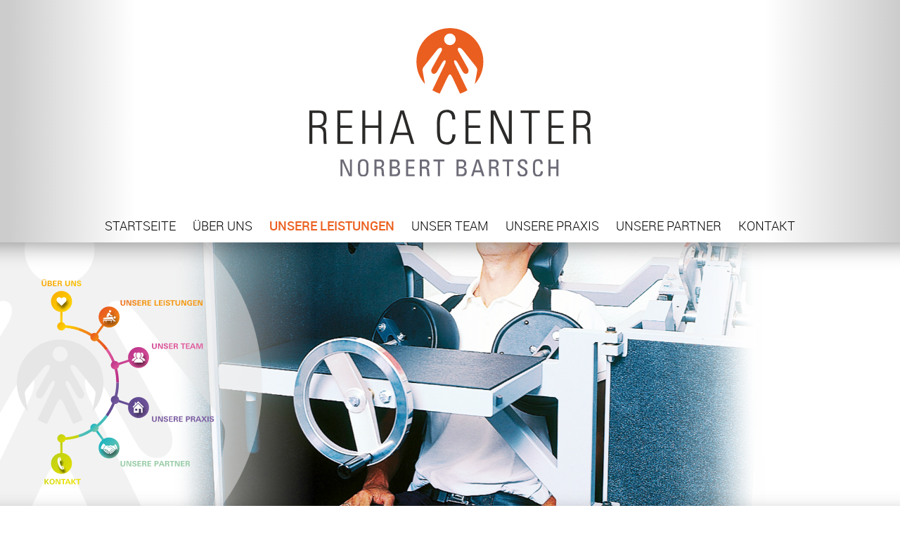

--- FILE ---
content_type: text/html; charset=utf-8
request_url: http://rehacenter-gruenwald.de/unsere-leistungen/krankengymnastik-am-geraet/
body_size: 7529
content:
<!DOCTYPE html>
<html lang="de-DE">
<head>
	<base href="http://rehacenter-gruenwald.de/"><!--[if lte IE 6]></base><![endif]-->
    <title>Krankengymnastik am Gerät &raquo; Reha Center - Norbert Bartsch</title>
    <meta charset="utf-8">
    <meta name="viewport" content="width=device-width, initial-scale=1.0, maximum-scale=1.0, user-scalable=0">
    <meta http-equiv="Content-Type" content="text/html; charset=utf-8">
	<title>Krankengymnastik am Gerät</title>
<meta name="generator" content="SilverStripe - http://silverstripe.org" />
<meta http-equiv="Content-type" content="text/html; charset=utf-8" />


	
	
    
	
	
    <link rel="shortcut icon" href="themes/rc-bartsch/images/favicon.ico" />
	
<link rel="stylesheet" type="text/css" href="/themes/rc-bartsch/css/fonts.css?m=1488458544" />
<link rel="stylesheet" type="text/css" href="/themes/rc-bartsch/css/typography.css?m=1488458543" />
<link rel="stylesheet" type="text/css" href="/themes/rc-bartsch/css/form.css?m=1488458543" />
<link rel="stylesheet" type="text/css" href="/themes/rc-bartsch/css/layout.css?m=1488458544" />
</head>
<body class="Page">

	<div class="pageWrapper">

		<header class="header" role="banner">

	<div class="wrapper">
		<div class="inner">

			<div class="logo">
				<a href="/" title="home">
					<img alt="Reha Center - Norbert Bartsch" title="Home" class="svg-image" style="width: 400px; height: auto; /*height: 99px;*/" data-fallbackURL="themes/rc-bartsch/images/Logo.png" src="[data-uri]" />

				</a>
			</div>

			<div class="navigation">
				<nav class="primary">
	<ul>
		
			
				<li class="link">
					<a href="/" title="Physiotherapie &amp; Prävention"
						
					
					>Startseite</a>
					
				</li>
			
		
			
				<li class="link">
					<a href="/ueber-uns/" title="Das Richtige, in richtigem Maß, zur richtigen Zeit."
						
					
					>Über Uns</a>
					
				</li>
			
		
			
				<li class="section">
					<a href="/unsere-leistungen/" title="Gemeinsam geht es besser."
						
							
								style="color: #EB6020;"
							
						
					
					>Unsere Leistungen</a>
					
						
							<ul>
								
									<li class="link">
										<a href="/unsere-leistungen/massage/" title="Massage">Massage</a>
									</li>
								
									<li class="link">
										<a href="/unsere-leistungen/krankengymnastik/" title="Krankengymnastik">Krankengymnastik</a>
									</li>
								
									<li class="current">
										<a href="/unsere-leistungen/krankengymnastik-am-geraet/" title="Krankengymnastik am Gerät">Krankengymnastik am Gerät</a>
									</li>
								
									<li class="link">
										<a href="/unsere-leistungen/manuelle-therapie/" title="Manuelle Therapie">Manuelle Therapie</a>
									</li>
								
									<li class="link">
										<a href="/unsere-leistungen/manuelle-lymphdrainage/" title="Manuelle Lymphdrainage (MLD) und Entstauungstherapie">Manuelle Lymphdrainage und Entstauungstherapie</a>
									</li>
								
									<li class="link">
										<a href="/unsere-leistungen/kinesio-taping/" title="Kinesio Taping">Kinesio Taping</a>
									</li>
								
									<li class="link">
										<a href="/unsere-leistungen/traktion-extension/" title="Traktion/ Extension">Traktion/ Extension</a>
									</li>
								
									<li class="link">
										<a href="/unsere-leistungen/elektrotherapie/" title="Elektrotherapie">Elektrotherapie</a>
									</li>
								
									<li class="link">
										<a href="/unsere-leistungen/waerme-waermepackung/" title="Wärme/ Wärmepackung">Wärme/ Wärmepackung</a>
									</li>
								
									<li class="link">
										<a href="/unsere-leistungen/eisanwendungen/" title="Eisanwendungen">Eisanwendungen</a>
									</li>
								
									<li class="link">
										<a href="/unsere-leistungen/triggerpoint-behandlung/" title="Triggerpoint Myofaszientechnik">Triggerpoint Myofaszientechnik</a>
									</li>
								
									<li class="link">
										<a href="/unsere-leistungen/myofasciale-integration/" title="Myofasciale Integration">Myofasciale Integration</a>
									</li>
								
									<li class="link">
										<a href="/unsere-leistungen/skoliose-therapie/" title="Skoliose Therapie">Skoliose Therapie</a>
									</li>
								
									<li class="link">
										<a href="/unsere-leistungen/fussreflexzonen-therapie/" title="Fußreflexzonen Massage">Fußreflexzonen Massage</a>
									</li>
								
									<li class="link">
										<a href="/unsere-leistungen/nervenmobilisation/" title="Nervenmobilisation">Nervenmobilisation</a>
									</li>
								
							</ul>
						
					
				</li>
			
		
			
				<li class="link">
					<a href="/unser-team/" title="Hier wird jung geblieben – bei uns sind Sie in besten Händen."
						
					
					>Unser Team</a>
					
						
							<ul>
								
									<li class="link">
										<a href="/unser-team/vita-norbert-bartsch/" title="Ein Sportler der es wissen muss.">Vita Norbert Bartsch</a>
									</li>
								
									<li class="link">
										<a href="/unser-team/stellenangebote/" title="Tatkräftige Unterstützung ist immer willkommen.">Stellenangebote</a>
									</li>
								
							</ul>
						
					
				</li>
			
		
			
				<li class="link">
					<a href="/unsere-praxis/" title="Freundlich, modern und in gemeinschaftlicher Atmosphäre."
						
					
					>Unsere Praxis</a>
					
				</li>
			
		
			
				<li class="link">
					<a href="/unsere-partner/" title="Eine gute Empfehlung gehört zu unserer Visitenkarte."
						
					
					>Unsere Partner</a>
					
				</li>
			
		
			
				<li class="link">
					<a href="/kontakt/" title="Sprechen Sie mit uns. "
						
					
					>Kontakt</a>
					
				</li>
			
		
			
		
	</ul>
</nav>

			</div>

			<a href="/unsere-leistungen/krankengymnastik-am-geraet/#" id="navi-button"> <ul> <li></li> <li></li> <li></li> </ul> </a>

		</div>
    </div>
</header>

		
			<div id="hero">
				<div class="inner">

					

					
						
							<img src="/assets/Uploads/Hero/_resampled/FillWyIxOTE5IiwiNTkwIl0/Leistung-Geraet.png" />
						
					

				</div>
				
					<div class="graphicWrapper">
					</div>
				
			</div>
		

		<div class="main" role="main">
			<div class="inner typography">
				<div id="content-container">
					<div class="inner">
						<article>
	
        <h1>Krankengymnastik am Gerät</h1>
        <div class="content"><p>Unter Anleitung, Aufsicht und Kontrolle durch Ihren Therapeuten können Sie bei uns ein effektives Muskeltraining an speziellen medizinischen  Fachgeräten durchführen. Der Therapeut stellt die Trainingsgeräte individuell auf Ihre Bedürfnisse angepasst ein und achtet dabei stets auf Ihre Bewegungsausführung.<br>Die Belastung wird in Absprache mit dem Therapeuten in sinnvollem Maß regelmäßig erhöht, sodass Sie schnellstmöglich wieder fit für den Alltag  und Sport sind.</p><p>Therapieziele sind zum Beispiel:<br>Die Verbesserung/Normalsierung der Muskelkraft, der Kraftausdauer, funktioneller Bewegungsabläufe und der alltagsspezifischen Belastungstoleranz sowie der alltäglichen Fähigkeiten.</p></div>
		

		
			<ul id="inline-menu">
				
					
                    <li><a href="/unsere-leistungen/" style="color: #EB6020; border-color: #EB6020;"><span class="link-symbol"> < </span>Unsere Leistungen</a></li>
					
						
                        	<li><a href="/unsere-leistungen/massage/" style="color: #EB6020; border-color: #EB6020;"><span class="link-symbol"> > </span>Massage</a></li>
						
					
						
                        	<li><a href="/unsere-leistungen/krankengymnastik/" style="color: #EB6020; border-color: #EB6020;"><span class="link-symbol"> > </span>Krankengymnastik</a></li>
						
					
						
					
						
                        	<li><a href="/unsere-leistungen/manuelle-therapie/" style="color: #EB6020; border-color: #EB6020;"><span class="link-symbol"> > </span>Manuelle Therapie</a></li>
						
					
						
                        	<li><a href="/unsere-leistungen/manuelle-lymphdrainage/" style="color: #EB6020; border-color: #EB6020;"><span class="link-symbol"> > </span>Manuelle Lymphdrainage und Entstauungstherapie</a></li>
						
					
						
                        	<li><a href="/unsere-leistungen/kinesio-taping/" style="color: #EB6020; border-color: #EB6020;"><span class="link-symbol"> > </span>Kinesio Taping</a></li>
						
					
						
                        	<li><a href="/unsere-leistungen/traktion-extension/" style="color: #EB6020; border-color: #EB6020;"><span class="link-symbol"> > </span>Traktion/ Extension</a></li>
						
					
						
                        	<li><a href="/unsere-leistungen/elektrotherapie/" style="color: #EB6020; border-color: #EB6020;"><span class="link-symbol"> > </span>Elektrotherapie</a></li>
						
					
						
                        	<li><a href="/unsere-leistungen/waerme-waermepackung/" style="color: #EB6020; border-color: #EB6020;"><span class="link-symbol"> > </span>Wärme/ Wärmepackung</a></li>
						
					
						
                        	<li><a href="/unsere-leistungen/eisanwendungen/" style="color: #EB6020; border-color: #EB6020;"><span class="link-symbol"> > </span>Eisanwendungen</a></li>
						
					
						
                        	<li><a href="/unsere-leistungen/triggerpoint-behandlung/" style="color: #EB6020; border-color: #EB6020;"><span class="link-symbol"> > </span>Triggerpoint Myofaszientechnik</a></li>
						
					
						
                        	<li><a href="/unsere-leistungen/myofasciale-integration/" style="color: #EB6020; border-color: #EB6020;"><span class="link-symbol"> > </span>Myofasciale Integration</a></li>
						
					
						
                        	<li><a href="/unsere-leistungen/skoliose-therapie/" style="color: #EB6020; border-color: #EB6020;"><span class="link-symbol"> > </span>Skoliose Therapie</a></li>
						
					
						
                        	<li><a href="/unsere-leistungen/fussreflexzonen-therapie/" style="color: #EB6020; border-color: #EB6020;"><span class="link-symbol"> > </span>Fußreflexzonen Massage</a></li>
						
					
						
                        	<li><a href="/unsere-leistungen/nervenmobilisation/" style="color: #EB6020; border-color: #EB6020;"><span class="link-symbol"> > </span>Nervenmobilisation</a></li>
						
					
					
				
            </ul>
		

    

	
</article>



                    </div>
				</div>
			</div>
		</div>

		<footer class="footer">
    <div class="inner typography">
        <div id="content-container">
            <div class="inner">
                <div id="grid" class="cols-2" style="padding: 0;">
                    <div class="grid-wrap">
                        <div class="col">
                            <p style="margin-bottom: 0px;">
								<span class="upper"><b>Reha Center</b> - Norbert Bartsch</span><br/>
								Lena-Christ-Str. 2<br/>
								82031 Grünwald<br/><br/>
							</p>

							<table>
                                <tr>
                                    <td>Telefon:</td><td>089-649148-17/-19</td>
                                </tr>
								
                            </table>

							<p style="margin: 0px;">
								<a href="mailto:physiotherapie@rehacenter-gruenwald.de" style="text-decoration: none;">physiotherapie@rehacenter-gruenwald.de</a><br/><br/>

								Nur Private Krankenkassen oder private Selbstzahler <br/> Wir machen auch Hausbesuche <br/> Termine nach Vereinbarung, Mo-Fr von 8-18 Uhr erreichbar <br/><br/>

								&copy;2026 Reha Center Norbert Bartsch

							</p>
                        </div>
                        <div class="col">
                            <div class="navigation">
								<nav class="primary">
	<ul>
		
			
				<li class="link">
					<a href="/" title="Physiotherapie &amp; Prävention"
					>Startseite</a>
					
				</li>
			
		
			
				<li class="link">
					<a href="/ueber-uns/" title="Das Richtige, in richtigem Maß, zur richtigen Zeit."
					>Über Uns</a>
					
				</li>
			
		
			
				<li class="section">
					<a href="/unsere-leistungen/" title="Gemeinsam geht es besser."
					>Unsere Leistungen</a>
					
				</li>
			
		
			
				<li class="link">
					<a href="/unser-team/" title="Hier wird jung geblieben – bei uns sind Sie in besten Händen."
					>Unser Team</a>
					
				</li>
			
		
			
				<li class="link">
					<a href="/unsere-praxis/" title="Freundlich, modern und in gemeinschaftlicher Atmosphäre."
					>Unsere Praxis</a>
					
				</li>
			
		
			
				<li class="link">
					<a href="/unsere-partner/" title="Eine gute Empfehlung gehört zu unserer Visitenkarte."
					>Unsere Partner</a>
					
				</li>
			
		
			
				<li class="link">
					<a href="/kontakt/" title="Sprechen Sie mit uns. "
					>Kontakt</a>
					
				</li>
			
		
			
				<li class="link">
					<a href="/impressum/" title="Impressum"
					>Impressum</a>
					
				</li>
			
		
	</ul>
</nav>

							</div>
                        </div>
                    </div>
                </div>
			</div>
		</div>
	</div>
</footer>



	</div>

	<div id="mobile-navi">
		<nav class="primary">
	<ul>
		
			
				<li class="link">
					<a href="/" title="Physiotherapie &amp; Prävention"
					>Startseite</a>
					
				</li>
			
		
			
				<li class="link">
					<a href="/ueber-uns/" title="Das Richtige, in richtigem Maß, zur richtigen Zeit."
					>Über Uns</a>
					
				</li>
			
		
			
				<li class="section">
					<a href="/unsere-leistungen/" title="Gemeinsam geht es besser."
					>Unsere Leistungen</a>
					
						
					
				</li>
			
		
			
				<li class="link">
					<a href="/unser-team/" title="Hier wird jung geblieben – bei uns sind Sie in besten Händen."
					>Unser Team</a>
					
				</li>
			
		
			
				<li class="link">
					<a href="/unsere-praxis/" title="Freundlich, modern und in gemeinschaftlicher Atmosphäre."
					>Unsere Praxis</a>
					
				</li>
			
		
			
				<li class="link">
					<a href="/unsere-partner/" title="Eine gute Empfehlung gehört zu unserer Visitenkarte."
					>Unsere Partner</a>
					
				</li>
			
		
			
				<li class="link">
					<a href="/kontakt/" title="Sprechen Sie mit uns. "
					>Kontakt</a>
					
				</li>
			
		
			
				<li class="link">
					<a href="/impressum/" title="Impressum"
					>Impressum</a>
					
				</li>
			
		
	</ul>
</nav>

	</div>

	
	<script type="text/javascript" src="/themes/rc-bartsch/javascript/jquery-2.2.3.min.js?m=1488458547"></script><script type="text/javascript" src="themes/rc-bartsch/javascript/jquery.lazyload.js"></script>
	<script type="text/javascript" src="themes/rc-bartsch/javascript/jquery.scrollUp.min.js"></script>
	<script type="text/javascript" src="themes/rc-bartsch/javascript/script.js"></script>

	

	
		<script type="text/javascript">
			$(function(){
                var img = $('#hero').find('img').first();
				if(img.prop('complete')){
                    $('.graphicWrapper').append('<object id="graphicMenu" data="themes/rc-bartsch/images/graphic-menu.svg" type="image/svg+xml"><img src="themes/rc-bartsch/images/graphic-menu.png" /></object>');
				} else {
					img.load(function(){
						$('.graphicWrapper').append('<object id="graphicMenu" data="themes/rc-bartsch/images/graphic-menu.svg" type="image/svg+xml"><img src="themes/rc-bartsch/images/graphic-menu.png" /></object>');
					});
                }
			});
		</script>
	

	

    <script>
        (function(i,s,o,g,r,a,m){i['GoogleAnalyticsObject']=r;i[r]=i[r]||function(){
            (i[r].q=i[r].q||[]).push(arguments)},i[r].l=1*new Date();a=s.createElement(o),
                m=s.getElementsByTagName(o)[0];a.async=1;a.src=g;m.parentNode.insertBefore(a,m)
        })(window,document,'script','https://www.google-analytics.com/analytics.js','ga');

        ga('create', 'UA-96791097-1', 'auto');
        ga('send', 'pageview');

    </script>

</body>
</html>


--- FILE ---
content_type: text/css
request_url: http://rehacenter-gruenwald.de/themes/rc-bartsch/css/fonts.css?m=1488458544
body_size: 781
content:
@font-face {
	font-family: 'robotoblack';
	src: url('../webfonts/roboto/roboto_black/Roboto-Black-webfont.eot');
	src: url('../webfonts/roboto/roboto_black/Roboto-Black-webfont.eot?#iefix') format('embedded-opentype'), url('../webfonts/roboto/roboto_black/Roboto-Black-webfont.woff') format('woff'), url('../webfonts/roboto/roboto_black/Roboto-Black-webfont.ttf') format('truetype'), url('../webfonts/roboto/roboto_black/Roboto-Black-webfont.svg#robotoblack') format('svg');
	font-weight: normal !important;
	font-style: normal; }

@font-face {
	font-family: 'robotoblack_italic';
	src: url('../webfonts/roboto/roboto_blackitalic/Roboto-BlackItalic-webfont.eot');
	src: url('../webfonts/roboto/roboto_blackitalic/Roboto-BlackItalic-webfont.eot?#iefix') format('embedded-opentype'), url('../webfonts/roboto/roboto_blackitalic/Roboto-BlackItalic-webfont.woff') format('woff'), url('../webfonts/roboto/roboto_blackitalic/Roboto-BlackItalic-webfont.ttf') format('truetype'), url('../webfonts/roboto/roboto_blackitalic/Roboto-BlackItalic-webfont.svg#robotoblack_italic') format('svg');
	font-weight: normal !important;
	font-style: normal; }

@font-face {
	font-family: 'robotobold';
	src: url('../webfonts/roboto/roboto_bold/Roboto-Bold-webfont.eot');
	src: url('../webfonts/roboto/roboto_bold/Roboto-Bold-webfont.eot?#iefix') format('embedded-opentype'), url('../webfonts/roboto/roboto_bold/Roboto-Bold-webfont.woff') format('woff'), url('../webfonts/roboto/roboto_bold/Roboto-Bold-webfont.ttf') format('truetype'), url('../webfonts/roboto/roboto_bold/Roboto-Bold-webfont.svg#robotobold') format('svg');
	font-weight: normal !important;
	font-style: normal; }

@font-face {
	font-family: 'roboto_condensedbold';
	src: url('../webfonts/roboto/roboto_boldcondensed/RobotoCondensed-Bold-webfont.eot');
	src: url('../webfonts/roboto/roboto_boldcondensed/RobotoCondensed-Bold-webfont.eot?#iefix') format('embedded-opentype'), url('../webfonts/roboto/roboto_boldcondensed/RobotoCondensed-Bold-webfont.woff') format('woff'), url('../webfonts/roboto/roboto_boldcondensed/RobotoCondensed-Bold-webfont.ttf') format('truetype'), url('../webfonts/roboto/roboto_boldcondensed/RobotoCondensed-Bold-webfont.svg#roboto_condensedbold') format('svg');
	font-weight: normal !important;
	font-style: normal; }

@font-face {
	font-family: 'roboto_condensedbold_italic';
	src: url('../webfonts/roboto/roboto_boldcondenseditalic/RobotoCondensed-BoldItalic-webfont.eot');
	src: url('../webfonts/roboto/roboto_boldcondenseditalic/RobotoCondensed-BoldItalic-webfont.eot?#iefix') format('embedded-opentype'), url('../webfonts/roboto/roboto_boldcondenseditalic/RobotoCondensed-BoldItalic-webfont.woff') format('woff'), url('../webfonts/roboto/roboto_boldcondenseditalic/RobotoCondensed-BoldItalic-webfont.ttf') format('truetype'), url('../webfonts/roboto/roboto_boldcondenseditalic/RobotoCondensed-BoldItalic-webfont.svg#roboto_condensedbold_italic') format('svg');
	font-weight: normal !important;
	font-style: normal; }

@font-face {
	font-family: 'robotobold_italic';
	src: url('../webfonts/roboto/roboto_bolditalic/Roboto-BoldItalic-webfont.eot');
	src: url('../webfonts/roboto/roboto_bolditalic/Roboto-BoldItalic-webfont.eot?#iefix') format('embedded-opentype'), url('../webfonts/roboto/roboto_bolditalic/Roboto-BoldItalic-webfont.woff') format('woff'), url('../webfonts/roboto/roboto_bolditalic/Roboto-BoldItalic-webfont.ttf') format('truetype'), url('../webfonts/roboto/roboto_bolditalic/Roboto-BoldItalic-webfont.svg#robotobold_italic') format('svg');
	font-weight: normal !important;
	font-style: normal; }

@font-face {
	font-family: 'roboto_condensedregular';
	src: url('../webfonts/roboto/roboto_condensed/RobotoCondensed-Regular-webfont.eot');
	src: url('../webfonts/roboto/roboto_condensed/RobotoCondensed-Regular-webfont.eot?#iefix') format('embedded-opentype'), url('../webfonts/roboto/roboto_condensed/RobotoCondensed-Regular-webfont.woff') format('woff'), url('../webfonts/roboto/roboto_condensed/RobotoCondensed-Regular-webfont.ttf') format('truetype'), url('../webfonts/roboto/roboto_condensed/RobotoCondensed-Regular-webfont.svg#roboto_condensedregular') format('svg');
	font-weight: normal !important;
	font-style: normal; }

@font-face {
	font-family: 'roboto_condenseditalic';
	src: url('../webfonts/roboto/roboto_condenseditalic/RobotoCondensed-Italic-webfont.eot');
	src: url('../webfonts/roboto/roboto_condenseditalic/RobotoCondensed-Italic-webfont.eot?#iefix') format('embedded-opentype'), url('../webfonts/roboto/roboto_condenseditalic/RobotoCondensed-Italic-webfont.woff') format('woff'), url('../webfonts/roboto/roboto_condenseditalic/RobotoCondensed-Italic-webfont.ttf') format('truetype'), url('../webfonts/roboto/roboto_condenseditalic/RobotoCondensed-Italic-webfont.svg#roboto_condenseditalic') format('svg');
	font-weight: normal !important;
	font-style: normal; }

@font-face {
	font-family: 'robotoitalic';
	src: url('../webfonts/roboto/roboto_italic/Roboto-Italic-webfont.eot');
	src: url('../webfonts/roboto/roboto_italic/Roboto-Italic-webfont.eot?#iefix') format('embedded-opentype'), url('../webfonts/roboto/roboto_italic/Roboto-Italic-webfont.woff') format('woff'), url('../webfonts/roboto/roboto_italic/Roboto-Italic-webfont.ttf') format('truetype'), url('../webfonts/roboto/roboto_italic/Roboto-Italic-webfont.svg#robotoitalic') format('svg');
	font-weight: normal !important;
	font-style: normal; }

@font-face {
	font-family: 'robotolight';
	src: url('../webfonts/roboto/roboto_light/Roboto-Light-webfont.eot');
	src: url('../webfonts/roboto/roboto_light/Roboto-Light-webfont.eot?#iefix') format('embedded-opentype'), url('../webfonts/roboto/roboto_light/Roboto-Light-webfont.woff') format('woff'), url('../webfonts/roboto/roboto_light/Roboto-Light-webfont.ttf') format('truetype'), url('../webfonts/roboto/roboto_light/Roboto-Light-webfont.svg#robotolight') format('svg');
	font-weight: normal !important;
	font-style: normal; }

@font-face {
	font-family: 'roboto_condensedlight';
	src: url('../webfonts/roboto/roboto_lightcondensed/RobotoCondensed-Light-webfont.eot');
	src: url('../webfonts/roboto/roboto_lightcondensed/RobotoCondensed-Light-webfont.eot?#iefix') format('embedded-opentype'), url('../webfonts/roboto/roboto_lightcondensed/RobotoCondensed-Light-webfont.woff') format('woff'), url('../webfonts/roboto/roboto_lightcondensed/RobotoCondensed-Light-webfont.ttf') format('truetype'), url('../webfonts/roboto/roboto_lightcondensed/RobotoCondensed-Light-webfont.svg#roboto_condensedlight') format('svg');
	font-weight: normal !important;
	font-style: normal; }

@font-face {
	font-family: 'roboto_condensedlight_italic';
	src: url('../webfonts/roboto/roboto_lightcondenseditalic/RobotoCondensed-LightItalic-webfont.eot');
	src: url('../webfonts/roboto/roboto_lightcondenseditalic/RobotoCondensed-LightItalic-webfont.eot?#iefix') format('embedded-opentype'), url('../webfonts/roboto/roboto_lightcondenseditalic/RobotoCondensed-LightItalic-webfont.woff') format('woff'), url('../webfonts/roboto/roboto_lightcondenseditalic/RobotoCondensed-LightItalic-webfont.ttf') format('truetype'), url('../webfonts/roboto/roboto_lightcondenseditalic/RobotoCondensed-LightItalic-webfont.svg#roboto_condensedlight_italic') format('svg');
	font-weight: normal !important;
	font-style: normal; }

@font-face {
	font-family: 'robotolight_italic';
	src: url('../webfonts/roboto/roboto_lightitalic/Roboto-LightItalic-webfont.eot');
	src: url('../webfonts/roboto/roboto_lightitalic/Roboto-LightItalic-webfont.eot?#iefix') format('embedded-opentype'), url('../webfonts/roboto/roboto_lightitalic/Roboto-LightItalic-webfont.woff') format('woff'), url('../webfonts/roboto/roboto_lightitalic/Roboto-LightItalic-webfont.ttf') format('truetype'), url('../webfonts/roboto/roboto_lightitalic/Roboto-LightItalic-webfont.svg#robotolight_italic') format('svg');
	font-weight: normal !important;
	font-style: normal; }

@font-face {
	font-family: 'robotomedium';
	src: url('../webfonts/roboto/roboto_medium/Roboto-Medium-webfont.eot');
	src: url('../webfonts/roboto/roboto_medium/Roboto-Medium-webfont.eot?#iefix') format('embedded-opentype'), url('../webfonts/roboto/roboto_medium/Roboto-Medium-webfont.woff') format('woff'), url('../webfonts/roboto/roboto_medium/Roboto-Medium-webfont.ttf') format('truetype'), url('../webfonts/roboto/roboto_medium/Roboto-Medium-webfont.svg#robotomedium') format('svg');
	font-weight: normal !important;
	font-style: normal; }

@font-face {
	font-family: 'robotomedium_italic';
	src: url('../webfonts/roboto/roboto_mediumitalic/Roboto-MediumItalic-webfont.eot');
	src: url('../webfonts/roboto/roboto_mediumitalic/Roboto-MediumItalic-webfont.eot?#iefix') format('embedded-opentype'), url('../webfonts/roboto/roboto_mediumitalic/Roboto-MediumItalic-webfont.woff') format('woff'), url('../webfonts/roboto/roboto_mediumitalic/Roboto-MediumItalic-webfont.ttf') format('truetype'), url('../webfonts/roboto/roboto_mediumitalic/Roboto-MediumItalic-webfont.svg#robotomedium_italic') format('svg');
	font-weight: normal !important;
	font-style: normal; }

@font-face {
	font-family: 'robotoregular';
	src: url('../webfonts/roboto/roboto_regular/Roboto-Regular-webfont.eot');
	src: url('../webfonts/roboto/roboto_regular/Roboto-Regular-webfont.eot?#iefix') format('embedded-opentype'), url('../webfonts/roboto/roboto_regular/Roboto-Regular-webfont.woff') format('woff'), url('../webfonts/roboto/roboto_regular/Roboto-Regular-webfont.ttf') format('truetype'), url('../webfonts/roboto/roboto_regular/Roboto-Regular-webfont.svg#robotoregular') format('svg');
	font-weight: normal !important;
	font-style: normal; }

@font-face {
	font-family: 'robotothin';
	src: url('../webfonts/roboto/roboto_thin/Roboto-Thin-webfont.eot');
	src: url('../webfonts/roboto/roboto_thin/Roboto-Thin-webfont.eot?#iefix') format('embedded-opentype'), url('../webfonts/roboto/roboto_thin/Roboto-Thin-webfont.woff') format('woff'), url('../webfonts/roboto/roboto_thin/Roboto-Thin-webfont.ttf') format('truetype'), url('../webfonts/roboto/roboto_thin/Roboto-Thin-webfont.svg#robotothin') format('svg');
	font-weight: normal !important;
	font-style: normal; }

@font-face {
	font-family: 'robotothin_italic';
	src: url('../webfonts/roboto/roboto_thinitalic/Roboto-ThinItalic-webfont.eot');
	src: url('../webfonts/roboto/roboto_thinitalic/Roboto-ThinItalic-webfont.eot?#iefix') format('embedded-opentype'), url('../webfonts/roboto/roboto_thinitalic/Roboto-ThinItalic-webfont.woff') format('woff'), url('../webfonts/roboto/roboto_thinitalic/Roboto-ThinItalic-webfont.ttf') format('truetype'), url('../webfonts/roboto/roboto_thinitalic/Roboto-ThinItalic-webfont.svg#robotothin_italic') format('svg');
	font-weight: normal !important;
	font-style: normal; }


--- FILE ---
content_type: text/css
request_url: http://rehacenter-gruenwald.de/themes/rc-bartsch/css/typography.css?m=1488458543
body_size: 1525
content:
body {
    font-size: 18px; /* This overrides the browsers default font size */
    line-height: 28px; /* If you change the font-size make sure you change the line-height value as well - the usual ratio is around 1.5 (font-size x 1.5 = line-height) */
    margin-bottom: 20px;
    color: #333333;
	font-family: robotolight, Arial, Helvetica, 'Sans Serif';
}
  body a { text-decoration: none; } /* this removes the underline from all links */
  body a:link,
  body a:visited,
  body a:active,
  body a:hover {
	  -webkit-tap-highlight-color: transparent;
	  text-decoration: underline;
	  color: #000;
  } /* this sets the highlight color when links are tapped on Safari (browser) on iPhone */


.typography b,
.typography .bold,
.typography strong {
	font-family: robotobold, Arial, Helvetica, 'Sans Serif';
	font-weight: bold;
}

/* HEADERS */
.typography h1,
.typography h2,
.typography h3,
.typography h4,
.typography h5,
.typography h6 {
    font-family: robotomedium, Arial, Helvetica, 'Sans Serif';
    font-weight: normal;
    margin-bottom: 10px;
    color: #333;
}

.typography h1 {
	font-family: robotolight ,Arial, Helvetica, 'Sans Serif';
	font-size: 1.6em;
    line-height: 1.2em;
	text-transform: uppercase;
	margin-top: 40px;
	margin-bottom: 40px;
}

.typography h2 {
	font-family: robotoregular ,Arial, Helvetica, 'Sans Serif';
	font-size: 1.2em;
	line-height: 1.6em;
	text-transform: uppercase;
	margin-top: 40px;
	margin-bottom: 20px;
}


/*.typography h2 { font-size: 18px; line-height: 24px; margin-bottom: 15px; }*/
.typography h3 { font-size: 18px; line-height: 24px; margin-bottom: 10px; }
.typography h4 { font-size: 18px; line-height: 24px; margin-bottom: 10px; }
.typography h5 { font-size: 18px; line-height: 24px; margin-bottom: 10px; }
.typography h6 { font-size: 18px; line-height: 24px; margin-bottom: 10px; }


/* PARAGRAGHS */
.typography p,
.typography table {
    line-height: 1.4em;
    font-size: 1em;
    margin: 0 0 18px;
}

.typography table {
	border-spacing: 0px;
	border-collapse: collapse;
	margin-bottom: 0;
}

.typography p > table td {
	padding: 0;
	border-width: 0px;
}

.typography em { font-style: italic; }


/* LIST STYLES
-------------------------------------------- */
.typography ul,
.typography ol,
.typography dl { margin: 0 0 20px 25px; }
.typography ul li { list-style-type: disc; } /* adds disc style bullet to the list */
  .typography li { margin-bottom: 5px; }


/* WYSIWYG EDITOR ALIGNMENT CLASSES
-------------------------------------------- */
.typography .left {
    text-align: left
}
.typography .center {
    text-align: center
}
.typography .right {
    text-align: right
}

/* TABLE STYLES
-------------------------------------------- */

td:first-child {
	vertical-align: top;
	padding-right: 10px;
	white-space: nowrap;
}

td {
	line-height: 24px;
}


/* IMAGES
-------------------------------------------- */
.typography img {
    height: auto; /* resets the image height so that it maintains its aspect ratio when width is set */
    max-width: 100%;
}
.typography img.left {
    float: left;
    max-width: 50%;
    margin: 5px 20px 10px 0;
}
.typography img.right {
    float: right;
    max-width: 50%; /* Responsive width */
    margin: 5px 0 10px 20px;
}
.typography img.leftAlone {
    float: left;
    margin-right: 100%;
    margin-bottom: 10px;
    clear: both;
}
.typography img.center {
    float: none;
    margin-left: auto;
    margin-right: auto;
    display: block;
    margin-bottom: 10px;
    clear: both;
}
.typography .captionImage { width: 100%; margin-top: 5px; }
.typography .captionImage img { margin: 0; }
  .typography .captionImage.left {
    float: left;
    margin: 5px 30px 20px 0px;
  }
  .typography .captionImage.right{
    float: right;
    margin: 5px 0 20px 30px;
  }
  .typography .captionImage.left[style],
  .typography .captionImage.right[style] {
    max-width: 50%; /* Overides core width to make responsive */
  }
  .typography .captionImage.left img,
  .typography .captionImage.right img {
    float: none;
    max-width: none;
    width: 100%;
  }
  .typography .captionImage.left img {
    margin-right: -10px;
  }
  .typography .captionImage.right img {
    margin-left: -10px;
  }
  .typography .captionImage.right p {
    margin-left: -10px;
    text-align: left;
    margin-left: -10px;
  }
.typography .captionImage.leftAlone{
  float:none;
  margin: 0 20px 20px 0px;
}
.typography .captionImage.center{
  margin: 0 auto 20px;
}
.typography .captionImage p {
  clear: both;
  margin: 5px 0;
  font-style: italic;
  color: #888;
}


/* BLOCKQUOTES
-------------------------------------------- */
.typography blockquote {
  background: transparent url(../images/blockquote.png) no-repeat 0px 6px;
	font-family: robotoregular ,Arial, Helvetica, Sans Serif;
  color: #777;
  display: block;
  font-style: italic;
  margin: 0 0 20px;
  float: right;
  text-indent: 30px;
  width: 50%;
  margin-left: 5%;
  clear: both;
}
.typography blockquote p {
  font-size: 17px;
  line-height: 25px;
}
.typography pre {
  background: #F7F7F7;
  border: 1px solid #E4E4E4;
  font-family: Courier, monospace;
  margin: 0 0 20px 0;
  padding: 15px;
  clear: both;
}

/* ADDRESS
-------------------------------------------- */
address {
  display: block;
  margin-bottom: 20px;
}


--- FILE ---
content_type: text/css
request_url: http://rehacenter-gruenwald.de/themes/rc-bartsch/css/form.css?m=1488458543
body_size: 2086
content:
/** ----------------------------------------------------------
 *
 * This stylesheet includes both generic form styles and
 *    additional form styles for the User Defined Form Module.
 *
 ** ------------------------------------------------------- */


/* GENERIC FORMS
----------------------------------------------- */

form {
    max-width: 500px;
    width: 50%;
}
div.field {
    margin: 10px 0 15px;
}
fieldset {
    border: 0;
    margin: 0;
    padding: 0;
}
form label {
    margin-bottom: 5px;
}
    form label.left {
        display: block;
        font-weight: bold;
    }
    form label.right {
        font-size: 12px;
        color: #888;
    }

form input.text,
form textarea,
form .textajaxuniquetext,   /* Not sure if this is used? */
form select {
    width: 100%;
    max-width: 400px;
    padding: 6px 5px;
    font-size: 15px;
    background-color: #fff;
    border: 1px solid #dad9d9;
}
    .ie7 form select { width: 400px; } /* fix for ie7's rendering of max-width property on select input */

form input.text:focus,
form textarea:focus,
form .textajaxuniquetext:focus,
form select:focus {
    outline:none;
}
form input[disabled], form textarea[disabled] {
    background-color: #f7f7f7;
    border: 1px solid #dad9d9;
}
textarea {
    resize: vertical; /* forces text area to be resized vertically only */
}


/* Radio and Checkbox */
.field .checkbox, .field .radio {
    float: left;
    width: 13px;
    height: 13px;
    margin-right: 6px;
    margin-top: 3px;
    padding: 0;
}
    .checkbox label.right,
    .radio label.right {
        float: left;
    }


/* Messages */
form .message {
    background-color: #fef4ba;
    padding: 5px 10px;
    border: 1px solid #e8c805;
    border-radius: 3px;
}
    form .good {
        background-color: #ecf9d0;
        border-color: #8fbe00;
    }
    form .bad, form .required {
        background-color: #f9d0d0;
        border-color: #cf0000;
        color: #b80000;
    }


/* ACTIONS */
.Actions {
    margin-bottom: 20px;
}
    a.btn, button, input[type="submit"], .Actions .action {
        background: #000;
        color: #fff;
        display: inline-block;
        border-radius: 4px;
        padding: 6px 15px;
        margin-top: 10px;
        margin-bottom: 10px;
        text-transform: uppercase;
        letter-spacing: 1px;
        border: none;
        font-size: 13px;
        margin-right: 10px;
        float: left;
    }
    a.btn:hover, button, input[type="submit"]:hover, .Actions .action:hover {
        background: #333;
        color: #fff;
    }
    a.btn {
        line-height: 18px;
        margin-bottom: 10px;
    }
    a.btn:after {                     /* creates arrow in button */
        content: '\2192';
        padding-left: 10px;
    }
    .ie7 input.action {
        width: 0;                     /* IE table-cell margin fix */
        overflow: visible;
    }
    input.action[class] {             /* IE ignores [class] */
        width: auto;                  /* cancel margin fix for other browsers */
    }

    .ie7 .Actions .action {
        float: left;
    }
    .Actions:after {
        color: #B94A48;
        display: inline-block;
        font-weight: normal;
        margin-top: 9px;
    }
    #MemberLoginForm_LoginForm .Actions:after {
        display: none;
    }


/* AREA SPECIFIC */
    /* LOGIN and FORGOT PASSWORD */
    #Remember {
        min-height: 20px;
    }
    #ForgotPassword {
        clear: left;
    }
    #MemberLoginForm_LostPasswordForm .Actions:after {
        display: none;
    }

    /* Search / Login */
    .header form .middleColumn {
        /* float: none;
        width: 100% !important; */
    }




/* USER DEFINED USER FORM MODULE STYLES
----------------------------------------------- */

/*Generic and mixed*/
.FormHeading {
    clear: both;
    padding-top: 15px;
}
form .date .middleColumn input {
    /*background: transparent url(../images/icons/your_icon_here.png) no-repeat scroll 90px 5px;*/
    width: 114px;
}
.Actions input.resetformaction,
.Actions input.action-minor {                  /* Clear button */
    float: left;
    background-color: #888;
}
.Actions input.resetformaction:hover,
.Actions input.action-minor:hover {            /* Clear button */
    background-color: #aaa;
}

/* Labels */
.checkbox label.right {
    font-size: 13px;                            /* reset to default */
    color: #333;                                /* reset to default */
}
form .requiredField label.left:after { /* pseudo element adds an asterisk to a required fields label */
    color: #B94A48;
    content: "*";
    font-size: 14px;
    font-weight: normal;
    padding-left: 3px;
}

/* Radio / Checkbox */
form .checkboxset ul,
form .optionset ul {
    margin: 0;
}
    form .checkboxset li,
    form .optionset li {
        margin-bottom: 5px;
        list-style-type:none;
    }
    form div.checkbox:after { /* clearfix */
        content: ".";
        display: block;
        height: 0;
        clear: both;
        visibility: hidden;
    }
    form .checkbox .checkbox { clear: both; }

/* Messages */
span.message {
    margin: 10px 0;
    display: block;
    max-width: 390px;
    clear: left;
}
div.holder-required {               /* This class needs to be changed - is used for both input and div */
    /* background-color: #f9d0d0;
    border: 1px solid #cf0000;
    padding: 10px;
    margin-left: -11px; */
}
form input.holder-required {        /* This class needs to be changed - is used for both input and div */
    border: 1px solid #cf0000;
}

/* Error messages */
input:invalid,
textarea:invalid {
    border-radius: 1px;
    -moz-box-shadow: 0px 0px 5px red;
    -webkit-box-shadow: 0px 0px 5px red;
    box-shadow: 0px 0px 5px red;
}
.no-boxshadow input:invalid,
.no-boxshadow textarea:invalid {
    background-color: #f0dddd
}

/* To test - potentially not needed? */
.ss-uploadfield-item-info button{
    margin-top: 4px !important;
    float: left;
}
form .creditCardField input,
form input.currency,
form input.numeric {
    width: 50px;
}
form #DMYDate-month,
form #DMYDate-day {
    width: 25px
}




/* Responsive form styles
----------------------------------------------- */

@media only screen and (max-width: 700px) {

    /* To test - potentially not needed? */
	.header form .middleColumn {
	    float: none;
	    width: 100% !important;
	}
	form label.left,
	#MemberLoginForm_LoginForm label {
	    margin-bottom: 8px
	}
}

@media only screen and (max-width: 900px) {
    form {
        max-width: 100%;
    }
}

@media only screen and (min-width: 700px) {

}


--- FILE ---
content_type: text/css
request_url: http://rehacenter-gruenwald.de/themes/rc-bartsch/css/layout.css?m=1488458544
body_size: 4173
content:
html, body {
	height: 100%;
	background: #FFF;
	margin: 0;
}

.pageWrapper {
	position: relative;
	left: 0px;
	overflow: hidden;
	z-index: 2;
	min-height: 100%;
	height: auto !important; /*min-height hack*/
	height: 100%;            /*min-height hack*/
	/*margin-bottom: -4em;*/
	/*padding-bottom: 200px;*/
	-webkit-transition: all 0.2s;
	-moz-transition: all 0.2s;
	-ms-transition: all 0.2s;
	-o-transition: all 0.2s;
	transition: all 0.2s;
	-webkit-transition-timing-function: linear;
	-moz-transition-timing-function: linear;
	-ms-transition-timing-function: linear;
	-o-transition-timing-function: linear;
	transition-timing-function: linear;
	background: -moz-linear-gradient(left,  rgba(0,0,0,0.2) 0%, rgba(0,0,0,0.2) 1%, rgba(0,0,0,0) 15%, rgba(0,0,0,0) 85%, rgba(0,0,0,0.2) 100%); /* FF3.6-15 */
	background: -webkit-linear-gradient(left,  rgba(0,0,0,0.2) 0%,rgba(0,0,0,0.2) 1%,rgba(0,0,0,0) 15%,rgba(0,0,0,0) 85%,rgba(0,0,0,0.2) 100%); /* Chrome10-25,Safari5.1-6 */
	background: linear-gradient(to right,  rgba(0,0,0,0.2) 0%,rgba(0,0,0,0.2) 1%,rgba(0,0,0,0) 15%,rgba(0,0,0,0) 85%,rgba(0,0,0,0.2) 100%); /* W3C, IE10+, FF16+, Chrome26+, Opera12+, Safari7+ */
	filter: progid:DXImageTransform.Microsoft.gradient( startColorstr='#33000000', endColorstr='#33000000',GradientType=1 ); /* IE6-9 */

}

.open .pageWrapper {
	left: -200px;
}

img {
	max-width: 100%;
	height: auto;
	display: inline-block;
}

.upper {
	text-transform: uppercase;
}

.center {
	text-align: center;
}

.ContactPage .typography h3 {
    font-family: robotoregular, Arial, Helvetica, 'Sans Serif';
    font-size: 1.2em;
}

header .inner,
.main
{
	margin: 20px;
}

.main {
	padding-bottom: 100px;
	max-width: 1920px;
	min-height: 500px;
	margin: 20px auto 0;
}

footer {
	font-family: robotoregular, Arial, Helvetica, 'Sans Serif';
	background: rgba(128,128,128,0.1);
	opacity: 0;
	padding: 30px 0;
}

header {
	/*height: 140px;*/
	/*overflow: hidden;*/
}

header .inner {
	padding-top: 20px;
	margin-bottom: 0px;
}

header .logo {
	text-align: center;
	margin-bottom: 50px;
}

header .logo a {
	display: inline-block;
}

header .logo a img {
	max-width: 100%;
}

/* Navigation */

header .navigation {
}

header .navigation .primary {
	text-align: center;
}

header .navigation .primary ul {
	display: inline-block;
	margin: 0;
	padding: 0;
}

header .navigation .primary > ul > li {
	display: inline-block;
	margin: 0 10px;
	padding-bottom: 10px;
	position: relative;
	z-index: 4;
}

header .navigation ul li a {
	display: block;
	font-size: 1.0em;
	line-height: 1.5em;
	color: #000;
	font-family: robotolight, Arial, Helvetica, 'Sans Serif';
	text-transform: uppercase;
	text-decoration: none;
	overflow: hidden;
}

header .navigation .primary > ul > li > ul {
	display: none;
	position: absolute;
	top: 37px;
	left: 0;
	overflow: hidden;
	text-align: left;
	background: rgba(0,0,0,0.5);
	padding: 10px;
}

header .navigation .primary > ul > li:hover > ul {
	display: block;
}

header .navigation .primary > ul > li > ul > li {
	display: block;
}

header .navigation .primary > ul > li > ul > li a {
	color: #FFF;
	white-space: nowrap;
	line-height: 1.8em;
	text-decoration: none;
	font-family: robotolight, Arial, Helvetica, 'Sans Serif';
}

header .navigation .primary > ul > li > ul > li a:hover,
header .navigation .primary > ul > li > ul > li.current a:hover {
	border-width: 0px;
	font-family: robotolight, Arial, Helvetica, 'Sans Serif';
	text-decoration: underline;
	color: #FFF;
}

header .navigation .primary > ul > li > ul > li.current {
	text-decoration: underline;
}

header .navigation .primary > ul > li > ul > li a:hover:after,
header .navigation .primary > ul > li > ul > li a:after
{
	display: none;
}

header .navigation ul li.section a,
header .navigation ul li.current a,
header .navigation ul li.section a:hover,
header .navigation ul li.current a:hover{
	color: #666;
	font-family: robotomedium, Arial, Helvetica, 'Sans Serif';
	text-decoration: none;
}

header .navigation ul li.section a:after,
header .navigation ul li.current a:after,
header .navigation ul li.section a:hover:after,
header .navigation ul li.current a:hover:after {
	opacity: 0;
}

header .navigation ul li a:hover:after {
	content: '';
	display: block;
	opacity: 1;
	position: absolute;
	bottom: 10px;
	left: 0;
	width: 100%;
	border-bottom: 1px solid #666;
}

footer .inner {
	color: #666;
}

footer .inner a {
	color: #666;
}



footer > .inner {
}

footer .navigation {
	text-align: center;
}

footer .navigation .primary {

}

footer .navigation ul {
	display: inline-block;
	text-align: left;
}

footer .navigation li {
	display: block;
	list-style: none;
	padding: 0;
	margin: 0;
}

footer .navigation li a {
	display: block;
	text-decoration: none;
	line-height: 1.8em;
	color: #666666;
	text-transform: uppercase;
}

footer .navigation li.current a {
	text-decoration: underline;
}

@media (max-width: 1200px) {


}

@media (max-width: 768px) {


}

#navi-button {
	display: none;
	outline: none;
	text-decoration: none;
	position: absolute;
	right: 10px;
	top: 30px;
	height: 36px;
	width: 50px;
	background: none;
}

a#navi-button:before,
a#navi-button:after
{
	display: none !important;
}

a#navi-button:hover,
a#navi-button:active,
a#navi-button:focus,
a#navi-button:visited,
a#navi-button:link
{
	background: none !important;
	border: none !important;
	outline: none !important;
	text-decoration: none !important;
}

#navi-button ul {
	display: block;
	margin: 0;
	padding: 0 6px;
}

#navi-button ul li {
	display: block;
	position: relative;
	height: 6px;
	width: 100%;
	background: #333;
	margin-bottom: 6px;
}

#hero {
	margin-top: 0px;
	max-height: 590px;
	overflow: hidden;
	position: relative;
	overflow: hidden;
}

	#hero .inner {
		overflow: hidden;
		position: relative;
		z-index: 1;
	}

		#hero img {
			display: block;
			max-width: none;
			min-width: 100%;
			width: 100%;
		}

#hero:before,
#hero:after
{
	content: '';
	display: block;
	position: absolute;
	z-index: 2;
	left: -50px;
	right: -50px;
	height: 20px;
	-webkit-box-shadow: 0px 0px 40px #000;
	-moz-box-shadow: 0px 0px 40px #000;
	box-shadow: 0px 0px 40px #000;
}

#hero:before {
	top: -30px;
}

#hero:after {
	bottom: -30px;
}

#hero .inner:before {
	content: '';
	display: block;
	position: absolute;
	z-index: 1;
	top: 0;
	bottom: 0;
	left: 0;
	width: 100%;
	/* Permalink - use to edit and share this gradient: http://colorzilla.com/gradient-editor/#ffffff+0,ffffff+100&1+0,1+15,0+35,0+75,1+95,1+100 */
	background: -moz-linear-gradient(left,  rgba(255,255,255,1) 0%, rgba(255,255,255,1) 15%, rgba(255,255,255,0) 35%, rgba(255,255,255,0) 75%, rgba(255,255,255,1) 95%, rgba(255,255,255,1) 100%); /* FF3.6-15 */
	background: -webkit-linear-gradient(left,  rgba(255,255,255,1) 0%,rgba(255,255,255,1) 15%,rgba(255,255,255,0) 35%,rgba(255,255,255,0) 75%,rgba(255,255,255,1) 95%,rgba(255,255,255,1) 100%); /* Chrome10-25,Safari5.1-6 */
	background: linear-gradient(to right,  rgba(255,255,255,1) 0%,rgba(255,255,255,1) 15%,rgba(255,255,255,0) 35%,rgba(255,255,255,0) 75%,rgba(255,255,255,1) 95%,rgba(255,255,255,1) 100%); /* W3C, IE10+, FF16+, Chrome26+, Opera12+, Safari7+ */
	filter: progid:DXImageTransform.Microsoft.gradient( startColorstr='#ffffff', endColorstr='#ffffff',GradientType=1 ); /* IE6-9 */
}

#hero .inner:after {
	content: '';
	display: block;
	position: absolute;
	z-index: 2;
	top: 0;
	bottom: 0;
	left: 0;
	width: 33%;
	background: url('../images/home-banner-overlay.png') left center no-repeat;
	background-size: contain;
}

#hero .graphicWrapper {
	height: 590px;
	width: 100%;
	position: absolute;
	top: 0;
	left: 0;
}

#hero #graphicMenu {
	position: absolute;
	top: 0;
	left: 0;
	width: 31%;
	max-width: 590px;
	z-index: 1;
}

#graphicMenuContent {
	display: none;
	max-width: 100%;
	height: auto;
	margin: 0 auto;
}

.ContactPage #hero .inner:after,
.ContactPage #hero .inner:before {
	display: none;
}

#inline-menu {
	margin: 0;
	padding: 0;
	display: block;
}

#inline-menu li {
	margin: 0;
	padding: 0;
	list-style: none;
}

#inline-menu li a {
	text-decoration: none;
}

#inline-menu li a .link-symbol {
	font-family: robotoregular ,Arial, Helvetica, 'Sans Serif';
	position: relative;
	top: -1px;
	text-decoration: none;
}

#inline-menu li a:hover {
	border-bottom: 1px solid #333;
}

.map {

}

.map-canvas {
	width: 100%;
	height: 590px;
}

@media (max-width: 1600px) {


}

@media (max-width: 1200px) {

	.map-canvas {
		height: 400px;
	}

	#navi-button {
	}

}

@media (max-width: 768px) {

	.map-canvas {
		height: 300px;
	}

	#hero .inner {
		/*margin-left: -20%;
		margin-right: -20%;*/
		max-height: 230px;
		overflow: hidden;
	}

	.ContactPage #hero .inner {
		max-height: none;
	}

	#navi-button {
		top: 35px;
	}

	header .logo a img {
		max-width: 300px;
	}

	header .logo a {
	}

	.slick-next {
		z-index: 2;
	}
}

@media (max-width: 500px) {

	.slick-next {
		z-index: 2;
	}

	#hero {
	}

	#hero .inner {
		/*margin-left: -40%;
		margin-right: -40%;*/
	}

	#navi-button {
		top: 20px;
	}
}


@media (max-width: 1200px) {
	header .navigation .primary {
		display: none;
	}

	#navi-button {
		display: block;
	}

	#hero .inner:after,
	#hero #graphicMenu {
		display: none;
	}

	#graphicMenuContent {
		display: block;
	}

	#hero .inner:before {
		background: -moz-linear-gradient(left,  rgba(255,255,255,1) 0%, rgba(255,255,255,1) 5%, rgba(255,255,255,0) 25%, rgba(255,255,255,0) 75%, rgba(255,255,255,1) 95%, rgba(255,255,255,1) 100%); /* FF3.6-15 */
		background: -webkit-linear-gradient(left,  rgba(255,255,255,1) 0%,rgba(255,255,255,1) 5%,rgba(255,255,255,0) 25%,rgba(255,255,255,0) 75%,rgba(255,255,255,1) 95%,rgba(255,255,255,1) 100%); /* Chrome10-25,Safari5.1-6 */
		background: linear-gradient(to right,  rgba(255,255,255,1) 0%,rgba(255,255,255,1) 5%,rgba(255,255,255,0) 25%,rgba(255,255,255,0) 75%,rgba(255,255,255,1) 95%,rgba(255,255,255,1) 100%); /* W3C, IE10+, FF16+, Chrome26+, Opera12+, Safari7+ */
		filter: progid:DXImageTransform.Microsoft.gradient( startColorstr='#ffffff', endColorstr='#ffffff',GradientType=1 ); /* IE6-9 */
	}
}

@media (max-width: 768px) {
	#graphicMenuContent {
		margin-left: -5%;
		margin-right: -20%;
		max-width: 125%;
	}

	.footer .col:last-child {
		display: none;
	}

	.footer #grid.cols-2 .grid-wrap .col {
		flex-basis: 100%;
		max-width: 100%;
	}
}

#mobile-navi {
	position: fixed;
	z-index: 2;
	top: 0;
	right: -201px;
	bottom: 0;
	width: 200px;
	background: #eee;
	border-left: 1px solid #333;
	-webkit-transition: all 0.2s;
	-moz-transition: all 0.2s;
	-ms-transition: all 0.2s;
	-o-transition: all 0.2s;
	transition: all 0.2s;
	-webkit-transition-timing-function: linear;
	-moz-transition-timing-function: linear;
	-ms-transition-timing-function: linear;
	-o-transition-timing-function: linear;
	transition-timing-function: linear;
}

.open #mobile-navi {
	right: 0;
}

#mobile-navi ul {
	display: block;
	margin: 14px 0 0 0;
	padding: 0;
}

#mobile-navi ul li {
	display: block;
	margin: 0;
	padding: 0;
	list-style: none;
}

#mobile-navi ul li.section li.link a,
#mobile-navi ul li.current li.link a,
#mobile-navi ul li a {
	color: #000;
	text-decoration: none;
	text-transform: uppercase;
	display: block;
	padding: 6px 20px;
	margin: 0;
	font-family: robotoregular;
	line-height: 1.2em;
	font-size: 0.8em;
	/*text-shadow: 1px 1px 1px #FFF;*/
	letter-spacing: 1px;
	-webkit-transition: all 0.3s;
	-moz-transition: all 0.3s;
	-ms-transition: all 0.3s;
	-o-transition: all 0.3s;
	transition: all 0.3s;
	background: none;
}

#mobile-navi ul li.section a {
	background: #666;
	color: #FFF;
}

#mobile-navi ul li.section li.link a {

}

#mobile-navi ul li.current a {
	color: #FFF;
	background: #333;
}

#mobile-navi ul li ul {
	margin: 0;
}

#mobile-navi ul li.section ul li.link a,
#mobile-navi ul li.current ul li.link a,
#mobile-navi ul li ul li a {
	padding-left: 30px;
}

#mobile-navi ul li .filter ul li a:hover,
#mobile-navi ul li .filter ul li a.active {
	color: #000;
}

#content-container {
	max-width: 1125px;
	margin: 0 auto;
}

#content-container.fullsize {
	max-width: 1900px;
}

#content-container > .inner {
	margin: 0 20px;
}

#scrollUp {
	display: none;
	opacity: 1 !important;
	bottom: 0px;
	right: 20px;
	height: 45px;  /* Height of image */
	width: 50px; /* Width of image */
	background: rgba(0,0,0,0.3);
	text-align: center;
	line-height: 25px;
	z-index: 10 !important;
}

/* Scroll Up */

#scrollUp:before {
	display: inline-block;
	content: '';
	width: 0;
	height: 0;
	border-left: 10px solid transparent;
	border-right: 10px solid transparent;
	border-bottom: 10px solid #FFF;
}

@media (min-width: 1200px) {
	#scrollUp {
		display: none !important;
	}

}

@media (max-width: 1199px) {
	#scrollUp {
		display: block;
	}
}

@media (min-width: 501px) and (max-width: 1199px) {

}


#slider {
	/*position: relative;
	z-index: 1;*/
	width: 100%;
}

.slick-slide {
	outline: none;
}

#slider .content {
	position: relative;
	background-position: center top;
	background-size: cover;
	background-repeat: no-repeat;
}

#slider .context {
	position: absolute;
	bottom: 15%;
	width: 100%;
    text-shadow: 0px 0px 10px #000;
}

#slider .context .context-wrapper {
	margin: 0 auto;
	width: 1200px;
	max-width: 100%;
	text-align: center;
	color: #FFF;
	font-size: 20px;
	line-height: 28px;
}

#slider .mobile .context .context-wrapper {
	font-size: 18px;
	line-height: 24px;
}

#slider .context .context-wrapper > * {
	margin-left: 40px;
	margin-right: 40px;
}


#slider .mobile .context {
	opacity: 0.6;
}

#slider .context a {
    color: #FFF;
    text-decoration: none;
    font-size: 4em;
    display: inline-block;
    margin-top: 30px;

}

#slider .context .type {
    display: block;
    text-align: center;
    font-family: robotomedium, Arial, Helvetica, 'Sans Serif';
    font-weight: normal;
    font-size: 1.4em;
    line-height: 0.5em;
    margin-bottom: 10px;
}

#slider .context .type:after {
    content: '';
    display: block;
    height: 20px;
    margin: 0 auto;
    border-bottom: 1px solid #FFF;
    max-width: 80%;
    width: 400px;

}

#slider .context h3.title {
	margin-top: 0;
	margin-bottom: 0;
	font-size: 3em;
	line-height: 1em;
    font-family: robotomedium, Arial, Helvetica, 'Sans Serif';
    font-weight: normal;
}

#slider .context p.description {
	display: none;
    font-size: 1.3em;
    line-height: 1.6em;
}

#slider .showDesc .context p.description {
	display: block;
    margin-bottom: 0px;
}

#slider .context a:focus,
#slider .context a:active,
#slider .context a {
    outline: none;
}






/* Grid */

#gridWrapper h2.label {
	text-align: center;
}

#grid {
	display: block;
	padding: 0 10px;
	/*margin-left: 20px;
	margin-right: 20px;*/
}

#grid.hidden {
	display: none;
}

#grid .grid-wrap {
	display: -webkit-box;
	display: -moz-box;
	display: -ms-flexbox;
	display: -webkit-flex;
	display: flex;
	flex-direction: row;
	flex-wrap: nowrap;
	flex-flow: row nowrap;
	/*justify-content: flex-start;*/
	align-items: flex-start;
	width: 100%;
}

#grid .grid-wrap .col {
	flex-grow: 0;
}

#grid .item {
	margin-bottom: 22px;
}

#grid.cols-1 .item.empty,
#grid.cols-2 .item.empty
{
    display: none;
}

#grid.cols-1 .grid-wrap .col {
	flex-basis: 100%;
	max-width: 100%;
}

#grid.cols-2 .grid-wrap .col {
	flex-basis: 50%;
	max-width: 50%;
}

#grid.cols-3 .grid-wrap .col {
	flex-basis: 33.333%;
	max-width: 33.333%;
}

#grid .item > div,
#grid .item > a {
	display: block;
	margin: 11px;
	text-decoration: none;
	border: 1px solid #EEE;
	position: relative;
}

#grid .item > div.no-border,
#grid .item > a.no-border,
#grid .item.empty > div,
#grid .item.empty > a
{
    border-color: #FFF;
}

#grid .item .desc {
	display: block;
	opacity: 0;
	position: absolute;
	top: 0px;
	bottom: 0px;
	left: 0px;
	right: 0px;
	color: #FFF;
	padding: 0px;
	font-family: robotoregular, Arial, Helvetica, 'Sans Serif';
	background: rgba(0,0,0,0.7);
	/*text-transform: uppercase;*/
	-webkit-transition: opacity 0.2s;
	-moz-transition: opacity 0.2s;
	-ms-transition: opacity 0.2s;
	-o-transition: opacity 0.2s;
	transition: opacity 0.2s;
	text-align: center;
	white-space: nowrap;
	vertical-align: middle;
}

#grid .item .title {
	display: block;
	opacity: 1;
	position: absolute;
	bottom: 10%;
	left: 10px;
	right: 10px;
	vertical-align: bottom;
	text-align: center;
	color: #FFF;
	font-family: robotobold, Arial, Helvetica, 'Sans Serif';
    font-weight: normal;
	font-size: 1.7em;
	line-height: 1.2em;
	text-transform: uppercase;
    text-shadow: 0px 0px 10px #000;
}

#grid .item:hover .title {
	display: none;
}

#grid .item .desc .inner {
	display: inline-block;
	white-space: normal;
	vertical-align: middle;
	width: 100%;
    position: relative;
}

#grid .item a .desc .inner {
    margin-top: -30px;
}

#grid .item a .desc .inner:after {
    font-family: "public-insight" !important;
    content: "\62";
    font-style: normal !important;
    font-weight: normal !important;
    font-variant: normal !important;
    text-transform: none !important;
    speak: none;
    line-height: 1;
    -webkit-font-smoothing: antialiased;
    -moz-osx-font-smoothing: grayscale;
    font-size: 2em;
    display: block;
    position: absolute;
    bottom: -46px;
    height: 36px;
    width: 100%;
    text-align: center;
}

#grid .item .desc .inner .headline {
	display: block;
	padding: 0 5% 0;
	text-transform: uppercase;
    font-size: 1.6em;
    line-height: 1.2em;
}

#grid .item .desc .inner .headline:after {
	content: '';
	display: block;
	height: 1px;
	margin: 0 auto;
	border-bottom: 1px solid #FFF;
	width: 80%;
}

#grid .item .desc .inner .headline .type {
	display: block;
	margin: 0 auto;
	font-family: robotolight, Arial, Helvetica, 'Sans Serif';
	border-bottom: 1px solid #FFF;
	width: 50%;
	padding-bottom: 4px;
	margin-bottom: 4px;
}

#grid .item .desc .inner .text {
	font-family: robotolight, Arial, Helvetica, 'Sans Serif';
	font-size: 0.9em;
	line-height: 1.6em;
	padding: 10px 5% 0;
}

#grid .item .desc .inner .text a {
	color: #FFF;
	text-decoration: none;
}

#grid .item .desc:before {
	content: '';
	display: inline-block;
	line-height: 100%;
	height: 100%;
	vertical-align: middle;
	margin-left: -6px;
}

#grid .item .desc.visible,
#grid .item:hover .desc {
	display: block;
	opacity: 1;
}

#grid .item .image img {
	display: block;
}


ul#grid-menu {
	display: -webkit-box;
	display: -moz-box;
	display: -ms-flexbox;
	display: -webkit-flex;
	display: flex;
	flex-direction: row;
	flex-wrap: nowrap;
	justify-content: center;
	align-items: center;
	align-content: center;
	margin: 50px 0 50px;
	padding: 0;
	width: 100%;
}

ul#grid-menu li {
	list-style: none;
	-webkit-box-flex:0;
	-moz-box-flex:  0;
	-webkit-flex:  0 0 auto;
	-ms-flex:  0 0 auto;
	flex: 0 0 auto;
	flex-basis: auto;
	align-self: center;
	position: relative;
	text-align: center;
	border-right: 1px solid #000;
	padding: 3px 0;
    font-family: robotomedium ,Arial, Helvetica, 'Sans Serif';
}

ul#grid-menu li span {
	font-size: 2.0em;
	line-height: 1.0em;
	text-decoration: none;
	padding: 3px 20px;
	cursor: pointer;

}

ul#grid-menu li.active {
	border-right: 1px solid #C8C8B0;
}

ul#grid-menu li.active:last-child,
ul#grid-menu li:last-child {
	border-right-width: 0px;
}

ul#grid-menu li.active span {
	color: #C8C8B0;
}


#breadcrumb {
	color: #A9AA98;
	text-transform: uppercase;
	font-size: 0.9em;
}

#breadcrumb span {
	white-space: nowrap;
}

#breadcrumb span.cursor {
	position: relative;
	font-size: 0.9em;
	top: -2px;
	margin: 0 5px;
}

#breadcrumb a {
	text-decoration: none;
	color: #A9AA98;
	white-space: nowrap;
}

#breadcrumb a:hover {
	color: #000;
}

.clearfix {
	clear: both;
	overflow: hidden;
}

.cover-image {
	width: 200px;
	max-width: 100%;
	float: left;
	margin-right: 25px;
}

@media (max-width: 800px) {

    h1.detail {
        margin-top: 40px;
    }

	.clearfix.detail {
		display: none;
	}

	#breadcrumb {
		margin-bottom: 30px;
	}
	.cover-image {
		float: none;
		margin-right: 0px;
	}
}

.TeamPage #grid .function {
    font-size: 1.2em;
}

.TeamPage #grid {
    margin-bottom: 50px;
}

footer .icon {
    font-size: 1.6em;
    position: relative;
    top: 8px;
    margin-right: 5px;
}

.videoWrapper {
    margin-top: 50px;
    margin-bottom: 50px;
    position: relative;
    padding-bottom: 54.8%;
    padding-top: 25px;
    height: 0;
}
.videoWrapper iframe {
    position: absolute;
    top: 0;
    left: 0;
    width: 100%;
    height: 100%;
}


--- FILE ---
content_type: image/svg+xml
request_url: http://rehacenter-gruenwald.de/themes/rc-bartsch/images/graphic-menu.svg
body_size: 60235
content:
<?xml version="1.0" encoding="UTF-8"?>
<!DOCTYPE svg PUBLIC "-//W3C//DTD SVG 1.1//EN" "http://www.w3.org/Graphics/SVG/1.1/DTD/svg11.dtd">
<svg xmlns="http://www.w3.org/2000/svg" xml:space="preserve" width="590px" height="590px" version="1.1" shape-rendering="geometricPrecision" text-rendering="geometricPrecision" image-rendering="optimizeQuality" fill-rule="evenodd" clip-rule="evenodd" viewBox="0 0 18134 18134" xmlns:xlink="http://www.w3.org/1999/xlink">
 <defs>
   <linearGradient id="id0" gradientUnits="userSpaceOnUse" x1="7770.24" y1="10021.4" x2="8697.35" y2="10948.5">
    <stop offset="0" stop-color="#59448C"/>
    <stop offset="1" stop-color="#7C5EA2"/>
   </linearGradient>
   <linearGradient id="id1" gradientUnits="userSpaceOnUse" x1="6034.33" y1="12131" x2="7190.46" y2="13287.1">
    <stop offset="0" stop-color="#01B0C7"/>
    <stop offset="1" stop-color="#97CCA6"/>
   </linearGradient>
   <linearGradient id="id2" gradientUnits="userSpaceOnUse" x1="3674.61" y1="13250.6" x2="4306.61" y2="13882.6">
    <stop offset="0" stop-color="#B8CE19"/>
    <stop offset="1" stop-color="#E8E000"/>
   </linearGradient>
   <linearGradient id="id3" gradientUnits="userSpaceOnUse" x1="7917.82" y1="8738.76" x2="6674.88" y2="7276.48">
    <stop offset="0" stop-color="#B72F87"/>
    <stop offset="1" stop-color="#E15A9C"/>
   </linearGradient>
   <linearGradient id="id4" gradientUnits="userSpaceOnUse" x1="7030.25" y1="6973.12" x2="5068.97" y2="5591.32">
    <stop offset="0" stop-color="#E84D22"/>
    <stop offset="1" stop-color="#F49811"/>
   </linearGradient>
   <linearGradient id="id5" gradientUnits="userSpaceOnUse" x1="3671.95" y1="4329.05" x2="4309.27" y2="4966.38">
    <stop offset="0" stop-color="#F8AB04"/>
    <stop offset="1" stop-color="#FFDB00"/>
   </linearGradient>
   <linearGradient id="id6" gradientUnits="userSpaceOnUse" x1="6039.01" y1="4924.35" x2="7191.18" y2="6076.51">
    <stop offset="0" stop-color="#E84D22"/>
    <stop offset="1" stop-color="#F49811"/>
   </linearGradient>
   <linearGradient id="id7" gradientUnits="userSpaceOnUse" x1="7770.24" y1="7266.99" x2="8697.35" y2="8194.1">
    <stop offset="0" stop-color="#B72F87"/>
    <stop offset="1" stop-color="#E15A9C"/>
   </linearGradient>
   <linearGradient id="id8" gradientUnits="userSpaceOnUse" x1="5083.62" y1="5718.11" x2="4049.23" y2="5373.32">
    <stop offset="0" stop-color="#F8AB04"/>
    <stop offset="1" stop-color="#FFDB00"/>
   </linearGradient>
   <linearGradient id="id9" gradientUnits="userSpaceOnUse" x1="3712.72" y1="5183.17" x2="4258.53" y2="5728.98">
    <stop offset="0" stop-color="#F8AB04"/>
    <stop offset="1" stop-color="#FFDB00"/>
   </linearGradient>
   <linearGradient id="id10" gradientUnits="userSpaceOnUse" x1="5869.45" y1="5880.32" x2="6415.26" y2="6426.13">
    <stop offset="0" stop-color="#E84D22"/>
    <stop offset="1" stop-color="#F49811"/>
   </linearGradient>
   <linearGradient id="id11" gradientUnits="userSpaceOnUse" x1="7196.06" y1="7706.17" x2="7741.88" y2="8251.97">
    <stop offset="0" stop-color="#B72F87"/>
    <stop offset="1" stop-color="#E15A9C"/>
   </linearGradient>
   <linearGradient id="id12" gradientUnits="userSpaceOnUse" x1="6724.85" y1="12751.5" x2="5377.14" y2="11126.4">
    <stop offset="0" stop-color="#01B0C7"/>
    <stop offset="1" stop-color="#97CCA6"/>
   </linearGradient>
   <linearGradient id="id13" gradientUnits="userSpaceOnUse" x1="4810.52" y1="12972.3" x2="4320.12" y2="12383.8">
    <stop offset="0" stop-color="#B8CE19"/>
    <stop offset="1" stop-color="#E8E000"/>
   </linearGradient>
   <linearGradient id="id14" gradientUnits="userSpaceOnUse" x1="7914.26" y1="10988.2" x2="6682.37" y2="9430.24">
    <stop offset="0" stop-color="#59448C"/>
    <stop offset="1" stop-color="#7C5EA2"/>
   </linearGradient>
   <linearGradient id="id15" gradientUnits="userSpaceOnUse" x1="7196.06" y1="9963.53" x2="7741.88" y2="10509.3">
    <stop offset="0" stop-color="#59448C"/>
    <stop offset="1" stop-color="#7C5EA2"/>
   </linearGradient>
   <linearGradient id="id16" gradientUnits="userSpaceOnUse" x1="5864.07" y1="11781.8" x2="6409.88" y2="12327.6">
    <stop offset="0" stop-color="#01B0C7"/>
    <stop offset="1" stop-color="#97CCA6"/>
   </linearGradient>
   <linearGradient id="id17" gradientUnits="userSpaceOnUse" x1="3722.69" y1="12468.8" x2="4268.5" y2="13014.7">
    <stop offset="0" stop-color="#B8CE19"/>
    <stop offset="1" stop-color="#E8E000"/>
   </linearGradient>
    <linearGradient id="id18" gradientUnits="userSpaceOnUse" x1="6377.73" y1="12653.3" x2="7797.86" y2="14073.5">
     <stop offset="0" stop-color="#01B0C7"/>
     <stop offset="1" stop-color="#97CCA6"/>
    </linearGradient>
    <clipPath id="id19">
     <path d="M7088 12683c376,0 681,304 681,680 0,376 -305,681 -681,681 -376,0 -681,-305 -681,-681 0,-376 305,-680 681,-680zm1051 1731l0 -205 -75 0 0 205c0,53 -16,98 -78,98 -63,0 -77,-42 -77,-96l0 -207 -78 0 0 203c0,34 2,64 19,94 28,48 82,62 134,62 102,0 155,-52 155,-154zm1685 146l0 -55 -168 0 0 -97 154 0 0 -54 -154 0 0 -91 163 0 0 -54 -237 0 0 351 242 0zm482 -242c0,-36 -14,-68 -45,-89 -28,-19 -62,-20 -95,-20l-130 0 0 351 76 0 0 -137 66 0c24,0 49,-3 67,-10 39,-17 61,-53 61,-95zm-77 -3c0,46 -39,55 -78,55l-39 0 0 -107 45 0c36,0 72,8 72,52zm-1703 245l0 -351 -66 0 0 290 -135 -290 -106 0 0 351 65 0 0 -290 135 290 107 0zm347 -105c0,-53 -31,-73 -76,-90 -13,-5 -37,-12 -60,-20 -23,-8 -44,-15 -52,-22 -8,-6 -12,-14 -12,-24 0,-31 29,-46 57,-46 36,0 54,18 57,51l76 0c0,-78 -59,-102 -128,-102 -66,0 -139,26 -139,104 0,65 56,84 108,100 20,7 42,11 61,19 16,7 30,17 30,36 0,35 -35,51 -66,51 -42,0 -64,-23 -65,-60l-76 0c1,84 64,114 139,114 69,0 146,-30 146,-111zm305 105l0 -55 -168 0 0 -97 154 0 0 -54 -154 0 0 -91 163 0 0 -54 -238 0 0 351 243 0zm343 0c-12,-27 -13,-59 -17,-89 -2,-12 -3,-24 -5,-34 -8,-37 -26,-51 -66,-54l0 0c47,-10 79,-35 79,-85 0,-39 -22,-63 -56,-78 -27,-11 -55,-11 -84,-11l-135 0 0 351 76 0 0 -148 57 0c46,0 54,14 58,58 2,15 3,30 5,45 1,15 4,31 9,45l79 0zm-83 -250c0,47 -45,50 -82,50l-43 0 0 -98 49 0c34,0 76,6 76,48zm1251 250l-145 -351 -86 0 -142 351 75 0 30 -81 154 0 30 81 84 0zm-134 -132l-115 0 59 -165 56 165zm456 132c-13,-27 -13,-59 -17,-89 -2,-12 -3,-24 -6,-34 -8,-37 -26,-51 -66,-54l0 0c47,-10 79,-35 79,-85 0,-39 -21,-63 -56,-78 -27,-11 -55,-11 -84,-11l-134 0 0 351 75 0 0 -148 57 0c46,0 54,14 58,58 2,15 3,30 5,45 2,15 4,31 9,45l80 0zm-84 -250c0,47 -45,50 -81,50l-44 0 0 -98 49 0c34,0 76,6 76,48zm395 -45l0 -56 -296 0 0 56 110 0 0 295 76 0 0 -295 110 0zm350 295l0 -351 -65 0 0 290 -135 -290 -107 0 0 351 65 0 0 -290 135 290 107 0zm323 0l0 -55 -167 0 0 -97 153 0 0 -54 -153 0 0 -91 162 0 0 -54 -237 0 0 351 242 0zm344 0c-13,-27 -13,-59 -17,-89 -2,-12 -3,-24 -6,-34 -8,-37 -26,-51 -66,-54l0 0c47,-10 79,-35 79,-85 0,-39 -21,-63 -56,-78 -27,-11 -55,-11 -84,-11l-134 0 0 351 75 0 0 -148 57 0c46,0 54,14 59,58 1,15 2,30 4,45 2,15 4,31 9,45l80 0zm-84 -250c0,47 -45,50 -81,50l-44 0 0 -98 49 0c34,0 76,6 76,48z"/>
    </clipPath>
      <clipPath id="id20">
       <path d="M6470 13102l1247 0c33,81 52,169 52,261 0,376 -305,681 -681,681 -274,0 -509,-161 -618,-394l0 -548z"/>
      </clipPath>
      <clipPath id="id21">
       <path d="M7088 12683c376,0 681,304 681,680 0,376 -305,681 -681,681 -376,0 -681,-305 -681,-681 0,-376 305,-680 681,-680zm1051 1731l0 -205 -75 0 0 205c0,53 -16,98 -78,98 -63,0 -77,-42 -77,-96l0 -207 -78 0 0 203c0,34 2,64 19,94 28,48 82,62 134,62 102,0 155,-52 155,-154zm1685 146l0 -55 -168 0 0 -97 154 0 0 -54 -154 0 0 -91 163 0 0 -54 -237 0 0 351 242 0zm482 -242c0,-36 -14,-68 -45,-89 -28,-19 -62,-20 -95,-20l-130 0 0 351 76 0 0 -137 66 0c24,0 49,-3 67,-10 39,-17 61,-53 61,-95zm-77 -3c0,46 -39,55 -78,55l-39 0 0 -107 45 0c36,0 72,8 72,52zm-1703 245l0 -351 -66 0 0 290 -135 -290 -106 0 0 351 65 0 0 -290 135 290 107 0zm347 -105c0,-53 -31,-73 -76,-90 -13,-5 -37,-12 -60,-20 -23,-8 -44,-15 -52,-22 -8,-6 -12,-14 -12,-24 0,-31 29,-46 57,-46 36,0 54,18 57,51l76 0c0,-78 -59,-102 -128,-102 -66,0 -139,26 -139,104 0,65 56,84 108,100 20,7 42,11 61,19 16,7 30,17 30,36 0,35 -35,51 -66,51 -42,0 -64,-23 -65,-60l-76 0c1,84 64,114 139,114 69,0 146,-30 146,-111zm305 105l0 -55 -168 0 0 -97 154 0 0 -54 -154 0 0 -91 163 0 0 -54 -238 0 0 351 243 0zm343 0c-12,-27 -13,-59 -17,-89 -2,-12 -3,-24 -5,-34 -8,-37 -26,-51 -66,-54l0 0c47,-10 79,-35 79,-85 0,-39 -22,-63 -56,-78 -27,-11 -55,-11 -84,-11l-135 0 0 351 76 0 0 -148 57 0c46,0 54,14 58,58 2,15 3,30 5,45 1,15 4,31 9,45l79 0zm-83 -250c0,47 -45,50 -82,50l-43 0 0 -98 49 0c34,0 76,6 76,48zm1251 250l-145 -351 -86 0 -142 351 75 0 30 -81 154 0 30 81 84 0zm-134 -132l-115 0 59 -165 56 165zm456 132c-13,-27 -13,-59 -17,-89 -2,-12 -3,-24 -6,-34 -8,-37 -26,-51 -66,-54l0 0c47,-10 79,-35 79,-85 0,-39 -21,-63 -56,-78 -27,-11 -55,-11 -84,-11l-134 0 0 351 75 0 0 -148 57 0c46,0 54,14 58,58 2,15 3,30 5,45 2,15 4,31 9,45l80 0zm-84 -250c0,47 -45,50 -81,50l-44 0 0 -98 49 0c34,0 76,6 76,48zm395 -45l0 -56 -296 0 0 56 110 0 0 295 76 0 0 -295 110 0zm350 295l0 -351 -65 0 0 290 -135 -290 -107 0 0 351 65 0 0 -290 135 290 107 0zm323 0l0 -55 -167 0 0 -97 153 0 0 -54 -153 0 0 -91 162 0 0 -54 -237 0 0 351 242 0zm344 0c-13,-27 -13,-59 -17,-89 -2,-12 -3,-24 -6,-34 -8,-37 -26,-51 -66,-54l0 0c47,-10 79,-35 79,-85 0,-39 -21,-63 -56,-78 -27,-11 -55,-11 -84,-11l-134 0 0 351 75 0 0 -148 57 0c46,0 54,14 59,58 1,15 2,30 4,45 2,15 4,31 9,45l80 0zm-84 -250c0,47 -45,50 -81,50l-44 0 0 -98 49 0c34,0 76,6 76,48z"/>
      </clipPath>
    <linearGradient id="id22" gradientUnits="userSpaceOnUse" x1="8298.89" y1="10033.7" x2="9698.37" y2="11433.2">
     <stop offset="0" stop-color="#59448C"/>
     <stop offset="1" stop-color="#7C5EA2"/>
    </linearGradient>
    <clipPath id="id23">
     <path d="M8999 10053c376,0 680,304 680,680 0,376 -304,681 -680,681 -376,0 -681,-305 -681,-681 0,-376 305,-680 681,-680zm1185 1458l0 -205 -75 0 0 205c0,53 -16,98 -78,98 -63,0 -77,-43 -77,-97l0 -206 -78 0 0 203c0,34 2,64 19,94 28,48 82,61 134,61 103,0 155,-52 155,-153zm1685 146l0 -55 -168 0 0 -97 154 0 0 -54 -154 0 0 -91 163 0 0 -54 -237 0 0 351 242 0zm482 -242c0,-37 -14,-68 -45,-89 -28,-19 -62,-20 -95,-20l-130 0 0 351 76 0 0 -137 66 0c24,0 49,-3 67,-10 39,-17 61,-53 61,-95zm-77 -3c0,46 -39,54 -78,54l-39 0 0 -106 45 0c36,0 72,8 72,52zm-1703 245l0 -351 -66 0 0 289 -135 -289 -106 0 0 351 65 0 0 -290 135 290 107 0zm347 -105c0,-54 -31,-73 -76,-90 -13,-5 -37,-13 -60,-20 -23,-8 -44,-15 -52,-22 -8,-6 -12,-14 -12,-24 0,-31 29,-46 57,-46 36,0 54,18 57,50l76 0c0,-77 -59,-101 -127,-101 -67,0 -140,26 -140,104 0,65 56,84 108,100 20,7 42,11 61,19 16,6 30,17 30,36 0,35 -35,51 -66,51 -42,0 -64,-23 -65,-60l-76 0c1,84 64,114 139,114 69,0 146,-31 146,-111zm305 105l0 -55 -168 0 0 -97 154 0 0 -54 -154 0 0 -91 163 0 0 -54 -237 0 0 351 242 0zm343 0c-12,-28 -13,-59 -17,-89 -1,-12 -2,-24 -5,-35 -8,-37 -26,-51 -66,-53l0 -1c47,-9 79,-34 79,-84 0,-39 -22,-63 -56,-78 -27,-11 -55,-11 -84,-11l-135 0 0 351 76 0 0 -148 57 0c46,0 54,14 58,57 2,15 3,30 5,46 2,15 4,31 9,45l79 0zm-83 -250c0,47 -45,50 -82,50l-43 0 0 -98 49 0c34,0 76,5 76,48zm1205 250c-13,-28 -13,-59 -17,-89 -2,-12 -3,-24 -6,-35 -8,-37 -26,-51 -66,-53l0 -1c47,-9 80,-34 80,-84 0,-39 -22,-63 -57,-78 -27,-11 -55,-11 -84,-11l-134 0 0 351 75 0 0 -148 57 0c46,0 54,14 59,57 1,15 2,30 4,46 2,15 4,31 9,45l80 0zm-84 -250c0,47 -45,50 -81,50l-44 0 0 -98 49 0c34,0 76,5 76,48zm474 250l-145 -351 -86 0 -142 351 75 0 31 -81 153 0 30 81 84 0zm-134 -132l-115 0 59 -165 56 165zm493 132l-136 -184 122 -167 -88 0 -77 123 -80 -123 -97 0 126 168 -133 183 89 0 88 -138 91 138 95 0zm114 0l0 -351 -76 0 0 351 76 0zm348 -105c0,-54 -31,-73 -77,-90 -12,-5 -37,-13 -60,-20 -22,-8 -44,-15 -51,-22 -8,-6 -12,-14 -12,-24 0,-31 28,-46 56,-46 36,0 55,18 57,50l77 0c-1,-77 -60,-101 -128,-101 -67,0 -139,26 -139,104 0,65 56,84 107,100 20,7 42,11 61,19 17,6 30,17 30,36 0,35 -35,51 -66,51 -42,0 -63,-23 -64,-60l-77 0c2,84 64,114 140,114 69,0 146,-31 146,-111z"/>
    </clipPath>
      <clipPath id="id24">
       <path d="M8564 10379l1016 0c7,12 15,25 21,38l0 633c-114,217 -341,364 -602,364 -165,0 -317,-59 -435,-156l0 -879z"/>
      </clipPath>
      <clipPath id="id25">
       <path d="M8999 10053c376,0 680,304 680,680 0,376 -304,681 -680,681 -376,0 -681,-305 -681,-681 0,-376 305,-680 681,-680zm1185 1458l0 -205 -75 0 0 205c0,53 -16,98 -78,98 -63,0 -77,-43 -77,-97l0 -206 -78 0 0 203c0,34 2,64 19,94 28,48 82,61 134,61 103,0 155,-52 155,-153zm1685 146l0 -55 -168 0 0 -97 154 0 0 -54 -154 0 0 -91 163 0 0 -54 -237 0 0 351 242 0zm482 -242c0,-37 -14,-68 -45,-89 -28,-19 -62,-20 -95,-20l-130 0 0 351 76 0 0 -137 66 0c24,0 49,-3 67,-10 39,-17 61,-53 61,-95zm-77 -3c0,46 -39,54 -78,54l-39 0 0 -106 45 0c36,0 72,8 72,52zm-1703 245l0 -351 -66 0 0 289 -135 -289 -106 0 0 351 65 0 0 -290 135 290 107 0zm347 -105c0,-54 -31,-73 -76,-90 -13,-5 -37,-13 -60,-20 -23,-8 -44,-15 -52,-22 -8,-6 -12,-14 -12,-24 0,-31 29,-46 57,-46 36,0 54,18 57,50l76 0c0,-77 -59,-101 -127,-101 -67,0 -140,26 -140,104 0,65 56,84 108,100 20,7 42,11 61,19 16,6 30,17 30,36 0,35 -35,51 -66,51 -42,0 -64,-23 -65,-60l-76 0c1,84 64,114 139,114 69,0 146,-31 146,-111zm305 105l0 -55 -168 0 0 -97 154 0 0 -54 -154 0 0 -91 163 0 0 -54 -237 0 0 351 242 0zm343 0c-12,-28 -13,-59 -17,-89 -1,-12 -2,-24 -5,-35 -8,-37 -26,-51 -66,-53l0 -1c47,-9 79,-34 79,-84 0,-39 -22,-63 -56,-78 -27,-11 -55,-11 -84,-11l-135 0 0 351 76 0 0 -148 57 0c46,0 54,14 58,57 2,15 3,30 5,46 2,15 4,31 9,45l79 0zm-83 -250c0,47 -45,50 -82,50l-43 0 0 -98 49 0c34,0 76,5 76,48zm1205 250c-13,-28 -13,-59 -17,-89 -2,-12 -3,-24 -6,-35 -8,-37 -26,-51 -66,-53l0 -1c47,-9 80,-34 80,-84 0,-39 -22,-63 -57,-78 -27,-11 -55,-11 -84,-11l-134 0 0 351 75 0 0 -148 57 0c46,0 54,14 59,57 1,15 2,30 4,46 2,15 4,31 9,45l80 0zm-84 -250c0,47 -45,50 -81,50l-44 0 0 -98 49 0c34,0 76,5 76,48zm474 250l-145 -351 -86 0 -142 351 75 0 31 -81 153 0 30 81 84 0zm-134 -132l-115 0 59 -165 56 165zm493 132l-136 -184 122 -167 -88 0 -77 123 -80 -123 -97 0 126 168 -133 183 89 0 88 -138 91 138 95 0zm114 0l0 -351 -76 0 0 351 76 0zm348 -105c0,-54 -31,-73 -77,-90 -12,-5 -37,-13 -60,-20 -22,-8 -44,-15 -51,-22 -8,-6 -12,-14 -12,-24 0,-31 28,-46 56,-46 36,0 55,18 57,50l77 0c-1,-77 -60,-101 -128,-101 -67,0 -139,26 -139,104 0,65 56,84 107,100 20,7 42,11 61,19 17,6 30,17 30,36 0,35 -35,51 -66,51 -42,0 -63,-23 -64,-60l-77 0c2,84 64,114 140,114 69,0 146,-31 146,-111z"/>
      </clipPath>
    <linearGradient id="id26" gradientUnits="userSpaceOnUse" x1="8286.32" y1="6769.72" x2="9710.94" y2="8194.34">
     <stop offset="0" stop-color="#B72F87"/>
     <stop offset="1" stop-color="#E15A9C"/>
    </linearGradient>
    <clipPath id="id27">
     <path d="M8999 6801c376,0 680,305 680,681 0,376 -304,681 -680,681 -376,0 -681,-305 -681,-681 0,-376 305,-681 681,-681zm1185 -30l0 -205 -75 0 0 205c0,53 -16,98 -78,98 -63,0 -77,-43 -77,-97l0 -206 -78 0 0 203c0,34 2,64 19,94 28,48 82,61 134,61 103,0 155,-52 155,-153zm1853 -149l0 -56 -295 0 0 56 109 0 0 295 77 0 0 -295 109 0zm-1466 295l0 -351 -66 0 0 289 -135 -289 -106 0 0 351 65 0 0 -290 135 290 107 0zm347 -105c0,-54 -31,-73 -76,-90 -13,-5 -37,-13 -60,-20 -23,-8 -44,-15 -52,-22 -8,-6 -12,-14 -12,-24 0,-31 29,-46 57,-46 36,0 54,18 57,50l76 0c0,-77 -59,-101 -127,-101 -67,0 -140,26 -140,104 0,65 56,84 108,100 20,7 42,11 61,19 16,7 30,17 30,36 0,35 -35,51 -66,51 -42,0 -64,-23 -65,-60l-76 0c1,84 64,114 139,114 69,0 146,-31 146,-111zm305 105l0 -55 -168 0 0 -97 154 0 0 -54 -154 0 0 -91 163 0 0 -54 -237 0 0 351 242 0zm343 0c-12,-28 -13,-59 -17,-89 -1,-12 -2,-24 -5,-35 -8,-37 -26,-51 -66,-53l0 -1c47,-9 79,-34 79,-84 0,-39 -22,-63 -56,-78 -27,-11 -55,-11 -84,-11l-135 0 0 351 76 0 0 -148 57 0c46,0 54,14 58,57 2,15 3,30 5,46 2,15 4,31 9,45l79 0zm-83 -250c0,47 -45,50 -82,50l-43 0 0 -98 49 0c34,0 76,5 76,48zm840 250l0 -55 -168 0 0 -97 154 0 0 -54 -154 0 0 -91 163 0 0 -54 -238 0 0 351 243 0zm389 0l-144 -351 -86 0 -142 351 75 0 30 -81 153 0 31 81 83 0zm-133 -132l-116 0 59 -165 57 165zm584 132l0 -351 -116 0 -88 275 -92 -275 -117 0 0 351 66 0 0 -306 105 306 67 0 105 -306 0 306 70 0z"/>
    </clipPath>
      <clipPath id="id28">
       <path d="M8519 7215l1106 0c35,82 54,172 54,267 0,376 -304,681 -680,681 -187,0 -357,-76 -480,-198l0 -750z"/>
      </clipPath>
      <clipPath id="id29">
       <path d="M8999 6801c376,0 680,305 680,681 0,376 -304,681 -680,681 -376,0 -681,-305 -681,-681 0,-376 305,-681 681,-681zm1185 -30l0 -205 -75 0 0 205c0,53 -16,98 -78,98 -63,0 -77,-43 -77,-97l0 -206 -78 0 0 203c0,34 2,64 19,94 28,48 82,61 134,61 103,0 155,-52 155,-153zm1853 -149l0 -56 -295 0 0 56 109 0 0 295 77 0 0 -295 109 0zm-1466 295l0 -351 -66 0 0 289 -135 -289 -106 0 0 351 65 0 0 -290 135 290 107 0zm347 -105c0,-54 -31,-73 -76,-90 -13,-5 -37,-13 -60,-20 -23,-8 -44,-15 -52,-22 -8,-6 -12,-14 -12,-24 0,-31 29,-46 57,-46 36,0 54,18 57,50l76 0c0,-77 -59,-101 -127,-101 -67,0 -140,26 -140,104 0,65 56,84 108,100 20,7 42,11 61,19 16,7 30,17 30,36 0,35 -35,51 -66,51 -42,0 -64,-23 -65,-60l-76 0c1,84 64,114 139,114 69,0 146,-31 146,-111zm305 105l0 -55 -168 0 0 -97 154 0 0 -54 -154 0 0 -91 163 0 0 -54 -237 0 0 351 242 0zm343 0c-12,-28 -13,-59 -17,-89 -1,-12 -2,-24 -5,-35 -8,-37 -26,-51 -66,-53l0 -1c47,-9 79,-34 79,-84 0,-39 -22,-63 -56,-78 -27,-11 -55,-11 -84,-11l-135 0 0 351 76 0 0 -148 57 0c46,0 54,14 58,57 2,15 3,30 5,46 2,15 4,31 9,45l79 0zm-83 -250c0,47 -45,50 -82,50l-43 0 0 -98 49 0c34,0 76,5 76,48zm840 250l0 -55 -168 0 0 -97 154 0 0 -54 -154 0 0 -91 163 0 0 -54 -238 0 0 351 243 0zm389 0l-144 -351 -86 0 -142 351 75 0 30 -81 153 0 31 81 83 0zm-133 -132l-116 0 59 -165 57 165zm584 132l0 -351 -116 0 -88 275 -92 -275 -117 0 0 351 66 0 0 -306 105 306 67 0 105 -306 0 306 70 0z"/>
      </clipPath>
    <linearGradient id="id30" gradientUnits="userSpaceOnUse" x1="6370.8" y1="4130.6" x2="7804.85" y2="5564.65">
     <stop offset="0" stop-color="#E84D22"/>
     <stop offset="1" stop-color="#F49811"/>
    </linearGradient>
    <clipPath id="id31">
     <path d="M7088 4167c376,0 681,305 681,681 0,376 -305,680 -681,680 -376,0 -681,-304 -681,-680 0,-376 305,-681 681,-681zm1051 -207l0 -205 -75 0 0 205c0,53 -16,98 -78,98 -63,0 -77,-42 -77,-96l0 -207 -78 0 0 203c0,34 2,64 19,95 28,48 82,61 134,61 102,0 155,-52 155,-154zm2137 146l0 -55 -164 0 0 -296 -76 0 0 351 240 0zm-1750 0l0 -351 -66 0 0 290 -135 -290 -106 0 0 351 65 0 0 -289 135 289 107 0zm347 -104c0,-54 -31,-74 -76,-91 -13,-5 -37,-12 -60,-20 -23,-7 -44,-15 -52,-21 -8,-7 -12,-15 -12,-25 0,-31 29,-46 57,-46 36,0 54,19 57,51l76 0c0,-78 -59,-102 -128,-102 -66,0 -139,26 -139,105 0,64 56,84 108,100 20,6 42,10 61,18 16,7 30,17 30,36 0,35 -35,51 -66,51 -42,0 -64,-22 -65,-60l-76 0c1,84 64,114 139,114 69,0 146,-30 146,-110zm305 104l0 -54 -168 0 0 -97 154 0 0 -54 -154 0 0 -92 163 0 0 -54 -238 0 0 351 243 0zm343 0c-12,-27 -13,-59 -17,-88 -2,-13 -3,-25 -5,-35 -8,-37 -26,-51 -66,-54l0 0c47,-9 79,-35 79,-85 0,-39 -22,-63 -56,-77 -27,-12 -55,-12 -84,-12l-135 0 0 351 76 0 0 -148 57 0c46,0 54,14 58,58 2,15 3,30 5,45 1,15 4,31 9,45l79 0zm-83 -250c0,48 -45,50 -82,50l-43 0 0 -98 49 0c34,0 76,6 76,48zm386 250l0 -54 -168 0 0 -97 154 0 0 -54 -154 0 0 -92 163 0 0 -54 -237 0 0 351 242 0zm742 0l0 -54 -167 0 0 -97 154 0 0 -54 -154 0 0 -92 163 0 0 -54 -238 0 0 351 242 0zm136 0l0 -351 -76 0 0 351 76 0zm348 -104c0,-54 -31,-74 -77,-91 -12,-5 -37,-12 -59,-20 -23,-7 -45,-15 -52,-21 -8,-7 -12,-15 -12,-25 0,-31 28,-46 56,-46 36,0 55,19 58,51l76 0c-1,-78 -59,-102 -128,-102 -66,0 -139,26 -139,105 0,64 56,84 108,100 19,6 41,10 60,18 17,7 30,17 30,36 0,35 -35,51 -66,51 -41,0 -63,-22 -64,-60l-76 0c1,84 63,114 139,114 69,0 146,-30 146,-110zm309 -191l0 -56 -296 0 0 56 110 0 0 295 76 0 0 -295 110 0zm350 149l0 -205 -76 0 0 205c0,53 -16,98 -78,98 -62,0 -76,-42 -76,-96l0 -207 -79 0 0 203c0,34 2,64 19,95 28,48 82,61 134,61 103,0 156,-52 156,-154zm386 146l0 -351 -65 0 0 290 -135 -290 -107 0 0 351 65 0 0 -289 135 289 107 0zm379 -13l0 -177 -146 0 0 52 74 0 0 83c-19,5 -39,7 -59,7 -76,0 -107,-60 -107,-129 0,-60 24,-125 94,-125 36,0 61,16 66,52l78 0c-7,-79 -65,-109 -139,-109 -112,0 -178,75 -178,184 0,115 68,181 182,181 46,0 91,-7 135,-19zm316 13l0 -54 -167 0 0 -97 154 0 0 -54 -154 0 0 -92 162 0 0 -54 -237 0 0 351 242 0zm367 0l0 -351 -65 0 0 290 -135 -290 -107 0 0 351 65 0 0 -289 135 289 107 0z"/>
    </clipPath>
      <clipPath id="id32">
       <path d="M6612 4425l1010 0c92,116 147,263 147,423 0,376 -305,680 -681,680 -185,0 -353,-74 -476,-193l0 -910z"/>
      </clipPath>
      <clipPath id="id33">
       <path d="M7088 4167c376,0 681,305 681,681 0,376 -305,680 -681,680 -376,0 -681,-304 -681,-680 0,-376 305,-681 681,-681zm1051 -207l0 -205 -75 0 0 205c0,53 -16,98 -78,98 -63,0 -77,-42 -77,-96l0 -207 -78 0 0 203c0,34 2,64 19,95 28,48 82,61 134,61 102,0 155,-52 155,-154zm2137 146l0 -55 -164 0 0 -296 -76 0 0 351 240 0zm-1750 0l0 -351 -66 0 0 290 -135 -290 -106 0 0 351 65 0 0 -289 135 289 107 0zm347 -104c0,-54 -31,-74 -76,-91 -13,-5 -37,-12 -60,-20 -23,-7 -44,-15 -52,-21 -8,-7 -12,-15 -12,-25 0,-31 29,-46 57,-46 36,0 54,19 57,51l76 0c0,-78 -59,-102 -128,-102 -66,0 -139,26 -139,105 0,64 56,84 108,100 20,6 42,10 61,18 16,7 30,17 30,36 0,35 -35,51 -66,51 -42,0 -64,-22 -65,-60l-76 0c1,84 64,114 139,114 69,0 146,-30 146,-110zm305 104l0 -54 -168 0 0 -97 154 0 0 -54 -154 0 0 -92 163 0 0 -54 -238 0 0 351 243 0zm343 0c-12,-27 -13,-59 -17,-88 -2,-13 -3,-25 -5,-35 -8,-37 -26,-51 -66,-54l0 0c47,-9 79,-35 79,-85 0,-39 -22,-63 -56,-77 -27,-12 -55,-12 -84,-12l-135 0 0 351 76 0 0 -148 57 0c46,0 54,14 58,58 2,15 3,30 5,45 1,15 4,31 9,45l79 0zm-83 -250c0,48 -45,50 -82,50l-43 0 0 -98 49 0c34,0 76,6 76,48zm386 250l0 -54 -168 0 0 -97 154 0 0 -54 -154 0 0 -92 163 0 0 -54 -237 0 0 351 242 0zm742 0l0 -54 -167 0 0 -97 154 0 0 -54 -154 0 0 -92 163 0 0 -54 -238 0 0 351 242 0zm136 0l0 -351 -76 0 0 351 76 0zm348 -104c0,-54 -31,-74 -77,-91 -12,-5 -37,-12 -59,-20 -23,-7 -45,-15 -52,-21 -8,-7 -12,-15 -12,-25 0,-31 28,-46 56,-46 36,0 55,19 58,51l76 0c-1,-78 -59,-102 -128,-102 -66,0 -139,26 -139,105 0,64 56,84 108,100 19,6 41,10 60,18 17,7 30,17 30,36 0,35 -35,51 -66,51 -41,0 -63,-22 -64,-60l-76 0c1,84 63,114 139,114 69,0 146,-30 146,-110zm309 -191l0 -56 -296 0 0 56 110 0 0 295 76 0 0 -295 110 0zm350 149l0 -205 -76 0 0 205c0,53 -16,98 -78,98 -62,0 -76,-42 -76,-96l0 -207 -79 0 0 203c0,34 2,64 19,95 28,48 82,61 134,61 103,0 156,-52 156,-154zm386 146l0 -351 -65 0 0 290 -135 -290 -107 0 0 351 65 0 0 -289 135 289 107 0zm379 -13l0 -177 -146 0 0 52 74 0 0 83c-19,5 -39,7 -59,7 -76,0 -107,-60 -107,-129 0,-60 24,-125 94,-125 36,0 61,16 66,52l78 0c-7,-79 -65,-109 -139,-109 -112,0 -178,75 -178,184 0,115 68,181 182,181 46,0 91,-7 135,-19zm316 13l0 -54 -167 0 0 -97 154 0 0 -54 -154 0 0 -92 162 0 0 -54 -237 0 0 351 242 0zm367 0l0 -351 -65 0 0 290 -135 -290 -107 0 0 351 65 0 0 -289 135 289 107 0z"/>
      </clipPath>
    <linearGradient id="id34" gradientUnits="userSpaceOnUse" x1="3286.9" y1="3130.69" x2="4704.28" y2="4548.06">
     <stop offset="0" stop-color="#F8AB04"/>
     <stop offset="1" stop-color="#FFDB00"/>
    </linearGradient>
    <clipPath id="id35">
     <path d="M3996 3156c377,0 683,306 683,683 0,378 -306,684 -683,684 -378,0 -684,-306 -684,-684 0,-377 306,-683 684,-683zm-976 -462l0 -205 -75 0 0 205c0,53 -16,98 -78,98 -63,0 -77,-42 -77,-96l0 -207 -78 0 0 203c0,34 2,64 19,94 28,48 82,62 134,62 102,0 155,-52 155,-154zm-64 -240l0 -57 -65 0 0 57 65 0zm-115 0l0 -57 -64 0 0 57 64 0zm1704 240l0 -205 -76 0 0 205c0,53 -15,98 -77,98 -63,0 -77,-42 -77,-96l0 -207 -78 0 0 203c0,34 1,64 19,94 27,48 82,62 134,62 102,0 155,-52 155,-154zm-1167 48c0,-52 -35,-76 -83,-85 41,-11 70,-34 70,-79 0,-47 -32,-75 -75,-85 -21,-5 -47,-4 -69,-4l-122 0 0 351 138 0c62,0 141,-19 141,-98zm-89 -155c0,41 -34,48 -67,48l-49 0 0 -94 54 0c30,0 62,10 62,46zm10 149c0,43 -34,51 -70,51l-56 0 0 -102 60 0c36,0 66,10 66,51zm383 104l0 -55 -167 0 0 -97 153 0 0 -54 -153 0 0 -91 162 0 0 -54 -237 0 0 351 242 0zm344 0c-13,-27 -13,-59 -17,-89 -2,-12 -3,-24 -6,-34 -8,-37 -26,-51 -66,-54l0 0c47,-10 79,-35 79,-85 0,-39 -21,-63 -56,-77 -27,-12 -55,-12 -84,-12l-134 0 0 351 75 0 0 -148 57 0c46,0 54,14 58,58 2,15 3,30 5,45 2,15 4,31 9,45l80 0zm-84 -250c0,47 -45,50 -81,50l-44 0 0 -98 49 0c34,0 76,6 76,48zm989 250l0 -351 -65 0 0 290 -135 -290 -107 0 0 351 66 0 0 -289 135 289 106 0zm348 -105c0,-53 -31,-73 -77,-90 -12,-5 -37,-12 -59,-20 -23,-7 -45,-15 -52,-22 -8,-6 -12,-14 -12,-24 0,-31 28,-46 56,-46 36,0 55,18 58,51l76 0c-1,-78 -59,-102 -128,-102 -66,0 -139,26 -139,104 0,65 56,84 108,100 19,7 41,11 60,19 17,7 30,17 30,36 0,35 -35,51 -66,51 -41,0 -63,-23 -64,-60l-76 0c1,84 63,114 139,114 69,0 146,-30 146,-111z"/>
    </clipPath>
      <clipPath id="id36">
       <path d="M3651 3649l901 0 0 588c-68,95 -159,171 -266,222l-581 0c-18,-9 -37,-19 -54,-29l0 -781z"/>
      </clipPath>
      <clipPath id="id37">
       <path d="M3996 3156c377,0 683,306 683,683 0,378 -306,684 -683,684 -378,0 -684,-306 -684,-684 0,-377 306,-683 684,-683zm-976 -462l0 -205 -75 0 0 205c0,53 -16,98 -78,98 -63,0 -77,-42 -77,-96l0 -207 -78 0 0 203c0,34 2,64 19,94 28,48 82,62 134,62 102,0 155,-52 155,-154zm-64 -240l0 -57 -65 0 0 57 65 0zm-115 0l0 -57 -64 0 0 57 64 0zm1704 240l0 -205 -76 0 0 205c0,53 -15,98 -77,98 -63,0 -77,-42 -77,-96l0 -207 -78 0 0 203c0,34 1,64 19,94 27,48 82,62 134,62 102,0 155,-52 155,-154zm-1167 48c0,-52 -35,-76 -83,-85 41,-11 70,-34 70,-79 0,-47 -32,-75 -75,-85 -21,-5 -47,-4 -69,-4l-122 0 0 351 138 0c62,0 141,-19 141,-98zm-89 -155c0,41 -34,48 -67,48l-49 0 0 -94 54 0c30,0 62,10 62,46zm10 149c0,43 -34,51 -70,51l-56 0 0 -102 60 0c36,0 66,10 66,51zm383 104l0 -55 -167 0 0 -97 153 0 0 -54 -153 0 0 -91 162 0 0 -54 -237 0 0 351 242 0zm344 0c-13,-27 -13,-59 -17,-89 -2,-12 -3,-24 -6,-34 -8,-37 -26,-51 -66,-54l0 0c47,-10 79,-35 79,-85 0,-39 -21,-63 -56,-77 -27,-12 -55,-12 -84,-12l-134 0 0 351 75 0 0 -148 57 0c46,0 54,14 58,58 2,15 3,30 5,45 2,15 4,31 9,45l80 0zm-84 -250c0,47 -45,50 -81,50l-44 0 0 -98 49 0c34,0 76,6 76,48zm989 250l0 -351 -65 0 0 290 -135 -290 -107 0 0 351 66 0 0 -289 135 289 106 0zm348 -105c0,-53 -31,-73 -77,-90 -12,-5 -37,-12 -59,-20 -23,-7 -45,-15 -52,-22 -8,-6 -12,-14 -12,-24 0,-31 28,-46 56,-46 36,0 55,18 58,51l76 0c-1,-78 -59,-102 -128,-102 -66,0 -139,26 -139,104 0,65 56,84 108,100 19,7 41,11 60,19 17,7 30,17 30,36 0,35 -35,51 -66,51 -41,0 -63,-23 -64,-60l-76 0c1,84 63,114 139,114 69,0 146,-30 146,-111z"/>
      </clipPath>
    <linearGradient id="id38" gradientUnits="userSpaceOnUse" x1="3314.54" y1="13686.6" x2="4676.68" y2="15048.7">
     <stop offset="0" stop-color="#B8CE19"/>
     <stop offset="1" stop-color="#E8E000"/>
    </linearGradient>
    <clipPath id="id39">
     <path d="M3996 13687c376,0 680,305 680,681 0,376 -304,680 -680,680 -376,0 -681,-304 -681,-680 0,-376 305,-681 681,-681zm-796 2043l-154 -196 138 -155 -92 0 -126 158 139 193 95 0zm-235 0l0 -351 -76 0 0 351 76 0zm590 -176c0,-106 -54,-184 -167,-184 -113,0 -168,79 -168,185 0,106 54,182 167,182 111,0 168,-78 168,-183zm-77 -1c0,60 -19,128 -91,128 -73,0 -91,-68 -91,-128 0,-59 21,-127 91,-127 70,0 91,67 91,127zm446 177l0 -351 -66 0 0 290 -135 -290 -106 0 0 351 65 0 0 -290 135 290 107 0zm339 -295l0 -56 -296 0 0 56 110 0 0 295 76 0 0 -295 110 0zm337 295l-145 -351 -86 0 -142 351 75 0 30 -81 154 0 30 81 84 0zm-134 -132l-115 0 58 -165 57 165zm483 132l-154 -196 138 -155 -92 0 -126 158 139 193 95 0zm-235 0l0 -351 -77 0 0 351 77 0zm532 -295l0 -56 -296 0 0 56 110 0 0 295 76 0 0 -295 110 0z"/>
    </clipPath>
      <clipPath id="id40">
       <path d="M3744 14078l619 0 0 863c-106,68 -232,107 -367,107 -89,0 -174,-17 -252,-48l0 -922z"/>
      </clipPath>
      <clipPath id="id41">
       <path d="M3996 13687c376,0 680,305 680,681 0,376 -304,680 -680,680 -376,0 -681,-304 -681,-680 0,-376 305,-681 681,-681zm-796 2043l-154 -196 138 -155 -92 0 -126 158 139 193 95 0zm-235 0l0 -351 -76 0 0 351 76 0zm590 -176c0,-106 -54,-184 -167,-184 -113,0 -168,79 -168,185 0,106 54,182 167,182 111,0 168,-78 168,-183zm-77 -1c0,60 -19,128 -91,128 -73,0 -91,-68 -91,-128 0,-59 21,-127 91,-127 70,0 91,67 91,127zm446 177l0 -351 -66 0 0 290 -135 -290 -106 0 0 351 65 0 0 -290 135 290 107 0zm339 -295l0 -56 -296 0 0 56 110 0 0 295 76 0 0 -295 110 0zm337 295l-145 -351 -86 0 -142 351 75 0 30 -81 154 0 30 81 84 0zm-134 -132l-115 0 58 -165 57 165zm483 132l-154 -196 138 -155 -92 0 -126 158 139 193 95 0zm-235 0l0 -351 -77 0 0 351 77 0zm532 -295l0 -56 -296 0 0 56 110 0 0 295 76 0 0 -295 110 0z"/>
      </clipPath>
 </defs>
 <g>
  <rect fill="none" width="18134" height="18134"/>
  <path fill="#E6E6E6" fill-rule="nonzero" d="M3908 6313c1553,0 2813,1260 2813,2814 0,721 -271,1379 -718,1877l164 -910 3 -13c63,-349 66,-366 -162,-653l-1011 -1268c-111,-138 -225,-197 -311,-195 -27,1 -51,9 -69,22 -17,12 -31,31 -38,55 -23,73 2,186 103,328l1 3 2 3 725 1296c83,150 81,279 34,364 -20,36 -48,64 -82,84 -33,19 -71,30 -112,29 -91,-2 -193,-59 -268,-190l-417 -729c-79,-139 -162,-209 -225,-223 -17,-4 -32,-3 -43,3 -10,5 -18,15 -25,30 -23,56 -13,155 51,290l1059 2194c-193,119 -402,215 -622,285l-575 -1229c-121,-259 -203,-391 -271,-392 -68,0 -153,130 -280,397l-582 1223c-219,-70 -426,-166 -618,-284l1058 -2194c64,-135 74,-234 51,-290 -6,-15 -15,-25 -25,-30 -11,-6 -25,-7 -42,-3 -64,14 -147,84 -226,223l-417 729c-75,131 -177,188 -268,190 -40,1 -79,-10 -112,-29 -33,-20 -61,-48 -81,-84 -47,-85 -50,-214 34,-364l724 -1296 2 -3 2 -3c101,-141 126,-255 103,-328 -8,-24 -21,-43 -39,-55 -18,-13 -42,-21 -69,-22 -86,-2 -200,57 -311,195l-1010 1268c-228,287 -225,304 -162,653l2 13 164 910c-446,-498 -718,-1156 -718,-1877 0,-1554 1260,-2814 2814,-2814zm0 457l0 0 0 0 -1 0 0 0c-133,0 -255,54 -342,142l0 0c-88,88 -143,209 -143,343l1 0 0 0 0 0 -1 0c0,134 55,255 143,343l0 0c88,88 209,142 342,142l0 0 1 0 0 0 0 0c134,0 255,-54 343,-142 88,-88 142,-209 142,-343l0 0 0 0 0 0 0 0c0,-134 -54,-255 -142,-343 -88,-88 -210,-142 -343,-142z"/>
  <polygon fill="url(#id0)" fill-rule="nonzero" points="8976,10802 7447,10305 7491,10168 9021,10665 "/>
  <polygon fill="url(#id1)" fill-rule="nonzero" points="7030,13405 6079,12097 6195,12013 7146,13321 "/>
  <polygon fill="url(#id2)" fill-rule="nonzero" points="3924,14368 3914,12766 4057,12765 4067,14367 "/>
  <path fill="url(#id3)" d="M6868 7008c431,589 685,1315 686,2100l171 0c-1,-823 -268,-1584 -719,-2201l-138 101z"/>
  <path fill="url(#id4)" d="M5093 5719c719,234 1338,691 1775,1289l138 -101c-458,-626 -1106,-1104 -1859,-1350l-54 162z"/>
  <polygon fill="url(#id5)" fill-rule="nonzero" points="4067,3840 4057,5456 3914,5456 3924,3839 "/>
  <polygon fill="url(#id6)" fill-rule="nonzero" points="7146,4890 6200,6195 6084,6111 7030,4806 "/>
  <polygon fill="url(#id7)" fill-rule="nonzero" points="9021,7550 7491,8047 7447,7911 8976,7414 "/>
  <path fill="url(#id8)" d="M3986 5543c386,0 759,62 1107,176l54 -162c-365,-120 -756,-184 -1161,-184l0 170z"/>
  <circle fill="url(#id9)" cx="3986" cy="5456" r="273"/>
  <circle fill="url(#id10)" cx="6142" cy="6153" r="273"/>
  <circle fill="url(#id11)" cx="7469" cy="7979" r="273"/>
  <path fill="url(#id12)" d="M6872 11210c-438,601 -1058,1060 -1780,1295l53 162c756,-246 1406,-727 1865,-1356l-138 -101z"/>
  <path fill="url(#id13)" d="M5093 12505c-349,114 -721,175 -1107,175l0 171c404,0 794,-65 1159,-184l-53 -162 1 0z"/>
  <path fill="url(#id14)" d="M7554 9108l0 4c0,784 -253,1509 -682,2098l138 101c449,-617 715,-1377 715,-2199l0 -4 -171 0z"/>
  <circle fill="url(#id15)" cx="7469" cy="10236" r="273"/>
  <circle fill="url(#id16)" cx="6137" cy="12055" r="273"/>
  <circle fill="url(#id17)" cx="3996" cy="12742" r="273"/>
  <a xlink:href="/unsere-partner" xlink:show="replace" target="_parent">
   <path fill="url(#id18)" d="M7088 12683c376,0 681,304 681,680 0,376 -305,681 -681,681 -376,0 -681,-305 -681,-681 0,-376 305,-680 681,-680zm1051 1731l0 -205 -75 0 0 205c0,53 -16,98 -78,98 -63,0 -77,-42 -77,-96l0 -207 -78 0 0 203c0,34 2,64 19,94 28,48 82,62 134,62 102,0 155,-52 155,-154zm1685 146l0 -55 -168 0 0 -97 154 0 0 -54 -154 0 0 -91 163 0 0 -54 -237 0 0 351 242 0zm482 -242c0,-36 -14,-68 -45,-89 -28,-19 -62,-20 -95,-20l-130 0 0 351 76 0 0 -137 66 0c24,0 49,-3 67,-10 39,-17 61,-53 61,-95zm-77 -3c0,46 -39,55 -78,55l-39 0 0 -107 45 0c36,0 72,8 72,52zm-1703 245l0 -351 -66 0 0 290 -135 -290 -106 0 0 351 65 0 0 -290 135 290 107 0zm347 -105c0,-53 -31,-73 -76,-90 -13,-5 -37,-12 -60,-20 -23,-8 -44,-15 -52,-22 -8,-6 -12,-14 -12,-24 0,-31 29,-46 57,-46 36,0 54,18 57,51l76 0c0,-78 -59,-102 -128,-102 -66,0 -139,26 -139,104 0,65 56,84 108,100 20,7 42,11 61,19 16,7 30,17 30,36 0,35 -35,51 -66,51 -42,0 -64,-23 -65,-60l-76 0c1,84 64,114 139,114 69,0 146,-30 146,-111zm305 105l0 -55 -168 0 0 -97 154 0 0 -54 -154 0 0 -91 163 0 0 -54 -238 0 0 351 243 0zm343 0c-12,-27 -13,-59 -17,-89 -2,-12 -3,-24 -5,-34 -8,-37 -26,-51 -66,-54l0 0c47,-10 79,-35 79,-85 0,-39 -22,-63 -56,-78 -27,-11 -55,-11 -84,-11l-135 0 0 351 76 0 0 -148 57 0c46,0 54,14 58,58 2,15 3,30 5,45 1,15 4,31 9,45l79 0zm-83 -250c0,47 -45,50 -82,50l-43 0 0 -98 49 0c34,0 76,6 76,48zm1251 250l-145 -351 -86 0 -142 351 75 0 30 -81 154 0 30 81 84 0zm-134 -132l-115 0 59 -165 56 165zm456 132c-13,-27 -13,-59 -17,-89 -2,-12 -3,-24 -6,-34 -8,-37 -26,-51 -66,-54l0 0c47,-10 79,-35 79,-85 0,-39 -21,-63 -56,-78 -27,-11 -55,-11 -84,-11l-134 0 0 351 75 0 0 -148 57 0c46,0 54,14 58,58 2,15 3,30 5,45 2,15 4,31 9,45l80 0zm-84 -250c0,47 -45,50 -81,50l-44 0 0 -98 49 0c34,0 76,6 76,48zm395 -45l0 -56 -296 0 0 56 110 0 0 295 76 0 0 -295 110 0zm350 295l0 -351 -65 0 0 290 -135 -290 -107 0 0 351 65 0 0 -290 135 290 107 0zm323 0l0 -55 -167 0 0 -97 153 0 0 -54 -153 0 0 -91 162 0 0 -54 -237 0 0 351 242 0zm344 0c-13,-27 -13,-59 -17,-89 -2,-12 -3,-24 -6,-34 -8,-37 -26,-51 -66,-54l0 0c47,-10 79,-35 79,-85 0,-39 -21,-63 -56,-78 -27,-11 -55,-11 -84,-11l-134 0 0 351 75 0 0 -148 57 0c46,0 54,14 59,58 1,15 2,30 4,45 2,15 4,31 9,45l80 0zm-84 -250c0,47 -45,50 -81,50l-44 0 0 -98 49 0c34,0 76,6 76,48z"/>
   <g clip-path="url(#id19)">
    <g id="_913445840">
     <g>
     </g>
     <g clip-path="url(#id20)">
      <image x="6470" y="13102" width="1447" height="1047" xlink:href="graphic-menu_Images\graphic-menu_ImgID1.png"/>
     </g>
     <g clip-path="url(#id21)">
     </g>
     <path fill="#FEFEFE" d="M6992 13274c0,59 136,53 187,33 29,-12 17,-13 38,4 6,4 11,8 17,13 50,42 161,129 202,167 6,6 42,30 15,60 -10,10 -19,10 -31,10 -13,0 -100,-67 -113,-76l-67 -48c-28,-20 -32,-25 -45,-10 2,19 25,30 48,46 6,4 7,5 13,10 6,4 9,5 15,9l110 79c28,20 23,64 -23,64 -12,0 -95,-62 -105,-70l-77 -55c-5,-3 -8,-7 -15,-5 -5,1 -10,5 -10,11 0,14 9,16 17,22l140 100c25,20 13,61 -24,61 -16,0 -133,-88 -157,-105 -15,-10 -24,-8 -24,11 0,11 79,61 87,67 21,15 34,19 38,39 4,21 -9,40 -33,40 -18,0 -32,-12 -44,-20l-40 -24c37,-70 -35,-106 -59,-94 0,-45 -23,-70 -67,-70 0,-31 -5,-51 -37,-65 -27,-11 -45,-3 -65,11 -7,-33 -21,-57 -64,-57 -28,0 -50,29 -77,47 -11,-7 -25,-16 -32,-27l110 -180c6,-12 11,-20 18,-31 5,-8 16,-24 18,-32l47 3c70,0 123,-15 193,-15 -26,23 -104,39 -104,77zm126 19c-25,0 -99,6 -99,-19 0,-17 49,-29 77,-45 77,-47 70,-54 158,-22 81,30 63,29 115,11 14,-5 29,-13 41,-16 10,19 22,38 34,56 12,19 22,37 34,57l69 112c-7,10 -61,57 -72,64 -9,-13 -212,-177 -249,-207 -26,-21 -16,-23 -47,-6 -15,8 -38,15 -61,15zm-346 275c-36,0 -46,-39 -22,-61 6,-6 14,-11 21,-17 34,-27 28,-31 58,-31 15,0 29,19 29,35 0,18 -24,34 -35,43 -8,7 -15,11 -22,18 -8,7 -15,13 -29,13zm72 69c-24,0 -40,-5 -40,-37 0,-18 34,-40 53,-56 13,-10 50,-45 66,-45 27,0 61,34 15,69 -18,14 -78,69 -94,69zm79 60c-23,0 -39,-12 -39,-32 0,-21 14,-29 27,-40 6,-4 11,-9 18,-14 6,-6 10,-9 17,-15 27,-21 26,-25 51,-25 12,0 53,28 12,63 -14,13 -71,63 -86,63zm91 47c-31,0 -46,-39 -23,-60 5,-4 7,-4 12,-9 23,-20 39,-38 63,-38 21,0 45,36 18,61l-42 34c-8,7 -14,12 -28,12zm409 -574c6,-4 37,-28 70,-54 79,90 128,205 135,332 -14,7 -27,13 -32,14 -2,-11 -79,-133 -87,-146 -14,-24 -29,-48 -44,-73 -7,-12 -14,-22 -21,-35 -5,-7 -7,-12 -11,-18l-10 -20zm-748 292c-10,-1 -57,-29 -67,-34l-60 -32c19,-128 82,-242 173,-325l128 99c-3,10 -35,61 -43,73 -11,19 -128,208 -131,219z"/>
    </g>
   </g>
   <path fill="none" d="M7088 12683c376,0 681,304 681,680 0,376 -305,681 -681,681 -376,0 -681,-305 -681,-681 0,-376 305,-680 681,-680zm1051 1731l0 -205 -75 0 0 205c0,53 -16,98 -78,98 -63,0 -77,-42 -77,-96l0 -207 -78 0 0 203c0,34 2,64 19,94 28,48 82,62 134,62 102,0 155,-52 155,-154zm1685 146l0 -55 -168 0 0 -97 154 0 0 -54 -154 0 0 -91 163 0 0 -54 -237 0 0 351 242 0zm482 -242c0,-36 -14,-68 -45,-89 -28,-19 -62,-20 -95,-20l-130 0 0 351 76 0 0 -137 66 0c24,0 49,-3 67,-10 39,-17 61,-53 61,-95zm-77 -3c0,46 -39,55 -78,55l-39 0 0 -107 45 0c36,0 72,8 72,52zm-1703 245l0 -351 -66 0 0 290 -135 -290 -106 0 0 351 65 0 0 -290 135 290 107 0zm347 -105c0,-53 -31,-73 -76,-90 -13,-5 -37,-12 -60,-20 -23,-8 -44,-15 -52,-22 -8,-6 -12,-14 -12,-24 0,-31 29,-46 57,-46 36,0 54,18 57,51l76 0c0,-78 -59,-102 -128,-102 -66,0 -139,26 -139,104 0,65 56,84 108,100 20,7 42,11 61,19 16,7 30,17 30,36 0,35 -35,51 -66,51 -42,0 -64,-23 -65,-60l-76 0c1,84 64,114 139,114 69,0 146,-30 146,-111zm305 105l0 -55 -168 0 0 -97 154 0 0 -54 -154 0 0 -91 163 0 0 -54 -238 0 0 351 243 0zm343 0c-12,-27 -13,-59 -17,-89 -2,-12 -3,-24 -5,-34 -8,-37 -26,-51 -66,-54l0 0c47,-10 79,-35 79,-85 0,-39 -22,-63 -56,-78 -27,-11 -55,-11 -84,-11l-135 0 0 351 76 0 0 -148 57 0c46,0 54,14 58,58 2,15 3,30 5,45 1,15 4,31 9,45l79 0zm-83 -250c0,47 -45,50 -82,50l-43 0 0 -98 49 0c34,0 76,6 76,48zm1251 250l-145 -351 -86 0 -142 351 75 0 30 -81 154 0 30 81 84 0zm-134 -132l-115 0 59 -165 56 165zm456 132c-13,-27 -13,-59 -17,-89 -2,-12 -3,-24 -6,-34 -8,-37 -26,-51 -66,-54l0 0c47,-10 79,-35 79,-85 0,-39 -21,-63 -56,-78 -27,-11 -55,-11 -84,-11l-134 0 0 351 75 0 0 -148 57 0c46,0 54,14 58,58 2,15 3,30 5,45 2,15 4,31 9,45l80 0zm-84 -250c0,47 -45,50 -81,50l-44 0 0 -98 49 0c34,0 76,6 76,48zm395 -45l0 -56 -296 0 0 56 110 0 0 295 76 0 0 -295 110 0zm350 295l0 -351 -65 0 0 290 -135 -290 -107 0 0 351 65 0 0 -290 135 290 107 0zm323 0l0 -55 -167 0 0 -97 153 0 0 -54 -153 0 0 -91 162 0 0 -54 -237 0 0 351 242 0zm344 0c-13,-27 -13,-59 -17,-89 -2,-12 -3,-24 -6,-34 -8,-37 -26,-51 -66,-54l0 0c47,-10 79,-35 79,-85 0,-39 -21,-63 -56,-78 -27,-11 -55,-11 -84,-11l-134 0 0 351 75 0 0 -148 57 0c46,0 54,14 59,58 1,15 2,30 4,45 2,15 4,31 9,45l80 0zm-84 -250c0,47 -45,50 -81,50l-44 0 0 -98 49 0c34,0 76,6 76,48z"/>
  </a>
  <a xlink:href="/unsere-praxis" xlink:show="replace" target="_parent">
   <path fill="url(#id22)" d="M8999 10053c376,0 680,304 680,680 0,376 -304,681 -680,681 -376,0 -681,-305 -681,-681 0,-376 305,-680 681,-680zm1185 1458l0 -205 -75 0 0 205c0,53 -16,98 -78,98 -63,0 -77,-43 -77,-97l0 -206 -78 0 0 203c0,34 2,64 19,94 28,48 82,61 134,61 103,0 155,-52 155,-153zm1685 146l0 -55 -168 0 0 -97 154 0 0 -54 -154 0 0 -91 163 0 0 -54 -237 0 0 351 242 0zm482 -242c0,-37 -14,-68 -45,-89 -28,-19 -62,-20 -95,-20l-130 0 0 351 76 0 0 -137 66 0c24,0 49,-3 67,-10 39,-17 61,-53 61,-95zm-77 -3c0,46 -39,54 -78,54l-39 0 0 -106 45 0c36,0 72,8 72,52zm-1703 245l0 -351 -66 0 0 289 -135 -289 -106 0 0 351 65 0 0 -290 135 290 107 0zm347 -105c0,-54 -31,-73 -76,-90 -13,-5 -37,-13 -60,-20 -23,-8 -44,-15 -52,-22 -8,-6 -12,-14 -12,-24 0,-31 29,-46 57,-46 36,0 54,18 57,50l76 0c0,-77 -59,-101 -127,-101 -67,0 -140,26 -140,104 0,65 56,84 108,100 20,7 42,11 61,19 16,6 30,17 30,36 0,35 -35,51 -66,51 -42,0 -64,-23 -65,-60l-76 0c1,84 64,114 139,114 69,0 146,-31 146,-111zm305 105l0 -55 -168 0 0 -97 154 0 0 -54 -154 0 0 -91 163 0 0 -54 -237 0 0 351 242 0zm343 0c-12,-28 -13,-59 -17,-89 -1,-12 -2,-24 -5,-35 -8,-37 -26,-51 -66,-53l0 -1c47,-9 79,-34 79,-84 0,-39 -22,-63 -56,-78 -27,-11 -55,-11 -84,-11l-135 0 0 351 76 0 0 -148 57 0c46,0 54,14 58,57 2,15 3,30 5,46 2,15 4,31 9,45l79 0zm-83 -250c0,47 -45,50 -82,50l-43 0 0 -98 49 0c34,0 76,5 76,48zm1205 250c-13,-28 -13,-59 -17,-89 -2,-12 -3,-24 -6,-35 -8,-37 -26,-51 -66,-53l0 -1c47,-9 80,-34 80,-84 0,-39 -22,-63 -57,-78 -27,-11 -55,-11 -84,-11l-134 0 0 351 75 0 0 -148 57 0c46,0 54,14 59,57 1,15 2,30 4,46 2,15 4,31 9,45l80 0zm-84 -250c0,47 -45,50 -81,50l-44 0 0 -98 49 0c34,0 76,5 76,48zm474 250l-145 -351 -86 0 -142 351 75 0 31 -81 153 0 30 81 84 0zm-134 -132l-115 0 59 -165 56 165zm493 132l-136 -184 122 -167 -88 0 -77 123 -80 -123 -97 0 126 168 -133 183 89 0 88 -138 91 138 95 0zm114 0l0 -351 -76 0 0 351 76 0zm348 -105c0,-54 -31,-73 -77,-90 -12,-5 -37,-13 -60,-20 -22,-8 -44,-15 -51,-22 -8,-6 -12,-14 -12,-24 0,-31 28,-46 56,-46 36,0 55,18 57,50l77 0c-1,-77 -60,-101 -128,-101 -67,0 -139,26 -139,104 0,65 56,84 107,100 20,7 42,11 61,19 17,6 30,17 30,36 0,35 -35,51 -66,51 -42,0 -63,-23 -64,-60l-77 0c2,84 64,114 140,114 69,0 146,-31 146,-111z"/>
   <g clip-path="url(#id23)">
    <g id="_913449072">
     <g>
     </g>
     <g clip-path="url(#id24)">
      <image x="8564" y="10379" width="1037" height="1078" xlink:href="graphic-menu_Images\graphic-menu_ImgID2.png"/>
     </g>
     <g clip-path="url(#id25)">
     </g>
     <g>
      <path fill="#FEFEFE" d="M8692 10778l0 284c0,6 5,15 11,15l313 0 0 -261 145 0 0 261 90 0c6,0 11,-9 11,-15l0 -284c0,-6 -65,-67 -70,-72l-179 -177c-11,-10 -26,-29 -36,-36 -9,6 -27,26 -36,36l-44 44c-41,36 -96,94 -135,133 -6,5 -70,66 -70,72zm94 37l134 0 0 122 -134 0 0 -122z"/>
      <path fill="#FEFEFE" d="M8816 10490c0,-25 4,-77 -7,-90 -10,-12 -32,-15 -46,0 -5,5 -7,10 -8,20l1 115c0,20 2,13 -22,37l-86 86c-21,21 -24,21 -24,45 0,14 18,32 32,32 29,0 29,-7 54,-32 27,-27 257,-260 267,-266 9,6 210,209 228,227 13,13 25,25 38,38 25,25 25,33 54,33 20,0 51,-35 18,-68l-293 -292c-11,-11 -34,-38 -45,-45l-161 160z"/>
     </g>
    </g>
   </g>
   <path fill="none" d="M8999 10053c376,0 680,304 680,680 0,376 -304,681 -680,681 -376,0 -681,-305 -681,-681 0,-376 305,-680 681,-680zm1185 1458l0 -205 -75 0 0 205c0,53 -16,98 -78,98 -63,0 -77,-43 -77,-97l0 -206 -78 0 0 203c0,34 2,64 19,94 28,48 82,61 134,61 103,0 155,-52 155,-153zm1685 146l0 -55 -168 0 0 -97 154 0 0 -54 -154 0 0 -91 163 0 0 -54 -237 0 0 351 242 0zm482 -242c0,-37 -14,-68 -45,-89 -28,-19 -62,-20 -95,-20l-130 0 0 351 76 0 0 -137 66 0c24,0 49,-3 67,-10 39,-17 61,-53 61,-95zm-77 -3c0,46 -39,54 -78,54l-39 0 0 -106 45 0c36,0 72,8 72,52zm-1703 245l0 -351 -66 0 0 289 -135 -289 -106 0 0 351 65 0 0 -290 135 290 107 0zm347 -105c0,-54 -31,-73 -76,-90 -13,-5 -37,-13 -60,-20 -23,-8 -44,-15 -52,-22 -8,-6 -12,-14 -12,-24 0,-31 29,-46 57,-46 36,0 54,18 57,50l76 0c0,-77 -59,-101 -127,-101 -67,0 -140,26 -140,104 0,65 56,84 108,100 20,7 42,11 61,19 16,6 30,17 30,36 0,35 -35,51 -66,51 -42,0 -64,-23 -65,-60l-76 0c1,84 64,114 139,114 69,0 146,-31 146,-111zm305 105l0 -55 -168 0 0 -97 154 0 0 -54 -154 0 0 -91 163 0 0 -54 -237 0 0 351 242 0zm343 0c-12,-28 -13,-59 -17,-89 -1,-12 -2,-24 -5,-35 -8,-37 -26,-51 -66,-53l0 -1c47,-9 79,-34 79,-84 0,-39 -22,-63 -56,-78 -27,-11 -55,-11 -84,-11l-135 0 0 351 76 0 0 -148 57 0c46,0 54,14 58,57 2,15 3,30 5,46 2,15 4,31 9,45l79 0zm-83 -250c0,47 -45,50 -82,50l-43 0 0 -98 49 0c34,0 76,5 76,48zm1205 250c-13,-28 -13,-59 -17,-89 -2,-12 -3,-24 -6,-35 -8,-37 -26,-51 -66,-53l0 -1c47,-9 80,-34 80,-84 0,-39 -22,-63 -57,-78 -27,-11 -55,-11 -84,-11l-134 0 0 351 75 0 0 -148 57 0c46,0 54,14 59,57 1,15 2,30 4,46 2,15 4,31 9,45l80 0zm-84 -250c0,47 -45,50 -81,50l-44 0 0 -98 49 0c34,0 76,5 76,48zm474 250l-145 -351 -86 0 -142 351 75 0 31 -81 153 0 30 81 84 0zm-134 -132l-115 0 59 -165 56 165zm493 132l-136 -184 122 -167 -88 0 -77 123 -80 -123 -97 0 126 168 -133 183 89 0 88 -138 91 138 95 0zm114 0l0 -351 -76 0 0 351 76 0zm348 -105c0,-54 -31,-73 -77,-90 -12,-5 -37,-13 -60,-20 -22,-8 -44,-15 -51,-22 -8,-6 -12,-14 -12,-24 0,-31 28,-46 56,-46 36,0 55,18 57,50l77 0c-1,-77 -60,-101 -128,-101 -67,0 -139,26 -139,104 0,65 56,84 107,100 20,7 42,11 61,19 17,6 30,17 30,36 0,35 -35,51 -66,51 -42,0 -63,-23 -64,-60l-77 0c2,84 64,114 140,114 69,0 146,-31 146,-111z"/>
  </a>
  <a xlink:href="/unser-team" xlink:show="replace" target="_parent">
   <path fill="url(#id26)" d="M8999 6801c376,0 680,305 680,681 0,376 -304,681 -680,681 -376,0 -681,-305 -681,-681 0,-376 305,-681 681,-681zm1185 -30l0 -205 -75 0 0 205c0,53 -16,98 -78,98 -63,0 -77,-43 -77,-97l0 -206 -78 0 0 203c0,34 2,64 19,94 28,48 82,61 134,61 103,0 155,-52 155,-153zm1853 -149l0 -56 -295 0 0 56 109 0 0 295 77 0 0 -295 109 0zm-1466 295l0 -351 -66 0 0 289 -135 -289 -106 0 0 351 65 0 0 -290 135 290 107 0zm347 -105c0,-54 -31,-73 -76,-90 -13,-5 -37,-13 -60,-20 -23,-8 -44,-15 -52,-22 -8,-6 -12,-14 -12,-24 0,-31 29,-46 57,-46 36,0 54,18 57,50l76 0c0,-77 -59,-101 -127,-101 -67,0 -140,26 -140,104 0,65 56,84 108,100 20,7 42,11 61,19 16,7 30,17 30,36 0,35 -35,51 -66,51 -42,0 -64,-23 -65,-60l-76 0c1,84 64,114 139,114 69,0 146,-31 146,-111zm305 105l0 -55 -168 0 0 -97 154 0 0 -54 -154 0 0 -91 163 0 0 -54 -237 0 0 351 242 0zm343 0c-12,-28 -13,-59 -17,-89 -1,-12 -2,-24 -5,-35 -8,-37 -26,-51 -66,-53l0 -1c47,-9 79,-34 79,-84 0,-39 -22,-63 -56,-78 -27,-11 -55,-11 -84,-11l-135 0 0 351 76 0 0 -148 57 0c46,0 54,14 58,57 2,15 3,30 5,46 2,15 4,31 9,45l79 0zm-83 -250c0,47 -45,50 -82,50l-43 0 0 -98 49 0c34,0 76,5 76,48zm840 250l0 -55 -168 0 0 -97 154 0 0 -54 -154 0 0 -91 163 0 0 -54 -238 0 0 351 243 0zm389 0l-144 -351 -86 0 -142 351 75 0 30 -81 153 0 31 81 83 0zm-133 -132l-116 0 59 -165 57 165zm584 132l0 -351 -116 0 -88 275 -92 -275 -117 0 0 351 66 0 0 -306 105 306 67 0 105 -306 0 306 70 0z"/>
   <g clip-path="url(#id27)">
    <g id="_913448048">
     <g>
     </g>
     <g clip-path="url(#id28)">
      <image x="8519" y="7215" width="1170" height="962" xlink:href="graphic-menu_Images\graphic-menu_ImgID3.png"/>
     </g>
     <g clip-path="url(#id29)">
     </g>
     <g>
      <path fill="#FEFEFE" d="M8847 7325c0,56 0,88 32,137 32,48 80,51 59,90 -4,8 -10,7 -20,10 -45,12 -105,46 -136,77 -12,12 -29,36 -39,52 -15,25 -29,63 -29,99 0,18 19,16 51,16 14,0 17,3 31,3 48,0 470,2 484,-7 13,-8 1,-55 -4,-67 -30,-80 -106,-151 -189,-173 -16,-5 -30,0 -30,-36 0,-8 29,-25 36,-32 59,-57 73,-139 49,-219l-19 -43c-24,-37 -64,-77 -112,-77 -46,0 -66,5 -102,35 -32,27 -62,92 -62,135z"/>
      <path fill="#FEFEFE" d="M8677 7321c0,46 16,94 48,122 27,23 31,15 31,34 0,31 -24,15 -84,51 -30,18 -52,36 -71,65 -14,22 -40,76 -32,99 3,10 11,9 23,9 16,0 20,3 33,3 23,0 47,0 70,0 2,-20 39,-66 56,-83 22,-22 54,-41 82,-55 17,-9 47,-21 68,-26 0,-14 -6,-14 -15,-20 -22,-17 -37,-35 -52,-58 -36,-60 -37,-144 -11,-210 15,-38 25,-42 43,-69 -21,-6 -17,-19 -70,-19 -66,0 -119,80 -119,157z"/>
      <path fill="#FEFEFE" d="M9132 7183c18,27 19,17 41,64 30,64 26,158 -10,219 -34,56 -63,52 -64,74 37,1 99,39 126,62 24,20 59,59 74,89 4,9 3,13 13,13l106 -4c11,-2 7,1 10,-6 6,-12 -2,-41 -6,-51 -26,-72 -106,-141 -176,-147 -13,-57 10,-15 51,-83 27,-44 30,-102 15,-151 -6,-16 -14,-32 -24,-46 -20,-30 -52,-52 -98,-52 -25,0 -41,10 -58,19z"/>
     </g>
    </g>
   </g>
   <path fill="none" d="M8999 6801c376,0 680,305 680,681 0,376 -304,681 -680,681 -376,0 -681,-305 -681,-681 0,-376 305,-681 681,-681zm1185 -30l0 -205 -75 0 0 205c0,53 -16,98 -78,98 -63,0 -77,-43 -77,-97l0 -206 -78 0 0 203c0,34 2,64 19,94 28,48 82,61 134,61 103,0 155,-52 155,-153zm1853 -149l0 -56 -295 0 0 56 109 0 0 295 77 0 0 -295 109 0zm-1466 295l0 -351 -66 0 0 289 -135 -289 -106 0 0 351 65 0 0 -290 135 290 107 0zm347 -105c0,-54 -31,-73 -76,-90 -13,-5 -37,-13 -60,-20 -23,-8 -44,-15 -52,-22 -8,-6 -12,-14 -12,-24 0,-31 29,-46 57,-46 36,0 54,18 57,50l76 0c0,-77 -59,-101 -127,-101 -67,0 -140,26 -140,104 0,65 56,84 108,100 20,7 42,11 61,19 16,7 30,17 30,36 0,35 -35,51 -66,51 -42,0 -64,-23 -65,-60l-76 0c1,84 64,114 139,114 69,0 146,-31 146,-111zm305 105l0 -55 -168 0 0 -97 154 0 0 -54 -154 0 0 -91 163 0 0 -54 -237 0 0 351 242 0zm343 0c-12,-28 -13,-59 -17,-89 -1,-12 -2,-24 -5,-35 -8,-37 -26,-51 -66,-53l0 -1c47,-9 79,-34 79,-84 0,-39 -22,-63 -56,-78 -27,-11 -55,-11 -84,-11l-135 0 0 351 76 0 0 -148 57 0c46,0 54,14 58,57 2,15 3,30 5,46 2,15 4,31 9,45l79 0zm-83 -250c0,47 -45,50 -82,50l-43 0 0 -98 49 0c34,0 76,5 76,48zm840 250l0 -55 -168 0 0 -97 154 0 0 -54 -154 0 0 -91 163 0 0 -54 -238 0 0 351 243 0zm389 0l-144 -351 -86 0 -142 351 75 0 30 -81 153 0 31 81 83 0zm-133 -132l-116 0 59 -165 57 165zm584 132l0 -351 -116 0 -88 275 -92 -275 -117 0 0 351 66 0 0 -306 105 306 67 0 105 -306 0 306 70 0z"/>
  </a>
  <a xlink:href="/unsere-leistungen" xlink:show="replace" target="_parent">
   <path fill="url(#id30)" d="M7088 4167c376,0 681,305 681,681 0,376 -305,680 -681,680 -376,0 -681,-304 -681,-680 0,-376 305,-681 681,-681zm1051 -207l0 -205 -75 0 0 205c0,53 -16,98 -78,98 -63,0 -77,-42 -77,-96l0 -207 -78 0 0 203c0,34 2,64 19,95 28,48 82,61 134,61 102,0 155,-52 155,-154zm2137 146l0 -55 -164 0 0 -296 -76 0 0 351 240 0zm-1750 0l0 -351 -66 0 0 290 -135 -290 -106 0 0 351 65 0 0 -289 135 289 107 0zm347 -104c0,-54 -31,-74 -76,-91 -13,-5 -37,-12 -60,-20 -23,-7 -44,-15 -52,-21 -8,-7 -12,-15 -12,-25 0,-31 29,-46 57,-46 36,0 54,19 57,51l76 0c0,-78 -59,-102 -128,-102 -66,0 -139,26 -139,105 0,64 56,84 108,100 20,6 42,10 61,18 16,7 30,17 30,36 0,35 -35,51 -66,51 -42,0 -64,-22 -65,-60l-76 0c1,84 64,114 139,114 69,0 146,-30 146,-110zm305 104l0 -54 -168 0 0 -97 154 0 0 -54 -154 0 0 -92 163 0 0 -54 -238 0 0 351 243 0zm343 0c-12,-27 -13,-59 -17,-88 -2,-13 -3,-25 -5,-35 -8,-37 -26,-51 -66,-54l0 0c47,-9 79,-35 79,-85 0,-39 -22,-63 -56,-77 -27,-12 -55,-12 -84,-12l-135 0 0 351 76 0 0 -148 57 0c46,0 54,14 58,58 2,15 3,30 5,45 1,15 4,31 9,45l79 0zm-83 -250c0,48 -45,50 -82,50l-43 0 0 -98 49 0c34,0 76,6 76,48zm386 250l0 -54 -168 0 0 -97 154 0 0 -54 -154 0 0 -92 163 0 0 -54 -237 0 0 351 242 0zm742 0l0 -54 -167 0 0 -97 154 0 0 -54 -154 0 0 -92 163 0 0 -54 -238 0 0 351 242 0zm136 0l0 -351 -76 0 0 351 76 0zm348 -104c0,-54 -31,-74 -77,-91 -12,-5 -37,-12 -59,-20 -23,-7 -45,-15 -52,-21 -8,-7 -12,-15 -12,-25 0,-31 28,-46 56,-46 36,0 55,19 58,51l76 0c-1,-78 -59,-102 -128,-102 -66,0 -139,26 -139,105 0,64 56,84 108,100 19,6 41,10 60,18 17,7 30,17 30,36 0,35 -35,51 -66,51 -41,0 -63,-22 -64,-60l-76 0c1,84 63,114 139,114 69,0 146,-30 146,-110zm309 -191l0 -56 -296 0 0 56 110 0 0 295 76 0 0 -295 110 0zm350 149l0 -205 -76 0 0 205c0,53 -16,98 -78,98 -62,0 -76,-42 -76,-96l0 -207 -79 0 0 203c0,34 2,64 19,95 28,48 82,61 134,61 103,0 156,-52 156,-154zm386 146l0 -351 -65 0 0 290 -135 -290 -107 0 0 351 65 0 0 -289 135 289 107 0zm379 -13l0 -177 -146 0 0 52 74 0 0 83c-19,5 -39,7 -59,7 -76,0 -107,-60 -107,-129 0,-60 24,-125 94,-125 36,0 61,16 66,52l78 0c-7,-79 -65,-109 -139,-109 -112,0 -178,75 -178,184 0,115 68,181 182,181 46,0 91,-7 135,-19zm316 13l0 -54 -167 0 0 -97 154 0 0 -54 -154 0 0 -92 162 0 0 -54 -237 0 0 351 242 0zm367 0l0 -351 -65 0 0 290 -135 -290 -107 0 0 351 65 0 0 -289 135 289 107 0z"/>
   <g clip-path="url(#id31)">
    <g id="_913449488">
     <g>
     </g>
     <g clip-path="url(#id32)">
      <image x="6612" y="4425" width="1206" height="1206" xlink:href="graphic-menu_Images\graphic-menu_ImgID4.png"/>
     </g>
     <g clip-path="url(#id33)">
     </g>
     <g>
      <path fill="#FEFEFE" d="M6699 4939c0,12 4,23 13,30 9,8 14,8 30,8l540 0 27 61c4,10 8,23 15,28 5,5 143,73 149,73 27,0 43,-31 23,-50 -6,-6 -95,-60 -109,-68 -12,-7 -8,-4 -14,-17l-31 -87c-4,-14 -17,-53 -25,-63 -3,-4 -12,-12 -19,-12 -29,0 -54,3 -83,4l-143 8c-13,0 -24,-1 -40,2 -80,15 -165,27 -241,43 -14,2 -64,10 -73,13 -10,4 -19,14 -19,27z"/>
      <path fill="#FEFEFE" d="M6701 5224l38 0 0 -138 130 0 0 102 40 0 0 -102 296 0 0 138 40 0 0 -138 55 0c-12,-18 -9,-9 -20,-36 -4,-11 -15,-33 -17,-41l-562 0 0 215z"/>
      <path fill="#FEFEFE" d="M7050 4823l14 0c1,-19 20,-78 28,-98 3,-6 5,-8 6,-14 4,3 21,37 25,44 12,22 15,21 41,28 20,4 100,26 118,26 31,0 45,-50 4,-64 -14,-5 -27,-9 -42,-14 -14,-5 -28,-9 -42,-13 -20,-7 -13,-4 -26,-30l-36 -75c-11,-23 -38,-49 -63,-49 -35,0 -49,8 -70,34 -21,26 -34,53 -48,82 -8,17 -14,34 -20,53 -11,32 -15,57 -21,89 -7,33 -15,24 66,11 17,-3 50,-10 66,-10z"/>
      <path fill="#FEFEFE" d="M7372 4876c0,23 5,41 20,57 29,29 77,29 106,0 13,-13 20,-28 21,-44l0 -14c-3,-35 -32,-68 -67,-68 -24,0 -41,4 -59,21 -9,10 -21,30 -21,48z"/>
      <path fill="#FEFEFE" d="M7079 4476c0,42 33,75 70,75 24,0 40,-5 56,-21 47,-48 10,-126 -46,-126 -22,0 -46,5 -60,22 -10,12 -20,27 -20,50z"/>
      <path fill="#FEFEFE" d="M7375 5188l39 0 0 -40c0,-5 -13,-9 -18,-11 -6,-3 -14,-9 -21,-9l0 60z"/>
     </g>
    </g>
   </g>
   <path fill="none" d="M7088 4167c376,0 681,305 681,681 0,376 -305,680 -681,680 -376,0 -681,-304 -681,-680 0,-376 305,-681 681,-681zm1051 -207l0 -205 -75 0 0 205c0,53 -16,98 -78,98 -63,0 -77,-42 -77,-96l0 -207 -78 0 0 203c0,34 2,64 19,95 28,48 82,61 134,61 102,0 155,-52 155,-154zm2137 146l0 -55 -164 0 0 -296 -76 0 0 351 240 0zm-1750 0l0 -351 -66 0 0 290 -135 -290 -106 0 0 351 65 0 0 -289 135 289 107 0zm347 -104c0,-54 -31,-74 -76,-91 -13,-5 -37,-12 -60,-20 -23,-7 -44,-15 -52,-21 -8,-7 -12,-15 -12,-25 0,-31 29,-46 57,-46 36,0 54,19 57,51l76 0c0,-78 -59,-102 -128,-102 -66,0 -139,26 -139,105 0,64 56,84 108,100 20,6 42,10 61,18 16,7 30,17 30,36 0,35 -35,51 -66,51 -42,0 -64,-22 -65,-60l-76 0c1,84 64,114 139,114 69,0 146,-30 146,-110zm305 104l0 -54 -168 0 0 -97 154 0 0 -54 -154 0 0 -92 163 0 0 -54 -238 0 0 351 243 0zm343 0c-12,-27 -13,-59 -17,-88 -2,-13 -3,-25 -5,-35 -8,-37 -26,-51 -66,-54l0 0c47,-9 79,-35 79,-85 0,-39 -22,-63 -56,-77 -27,-12 -55,-12 -84,-12l-135 0 0 351 76 0 0 -148 57 0c46,0 54,14 58,58 2,15 3,30 5,45 1,15 4,31 9,45l79 0zm-83 -250c0,48 -45,50 -82,50l-43 0 0 -98 49 0c34,0 76,6 76,48zm386 250l0 -54 -168 0 0 -97 154 0 0 -54 -154 0 0 -92 163 0 0 -54 -237 0 0 351 242 0zm742 0l0 -54 -167 0 0 -97 154 0 0 -54 -154 0 0 -92 163 0 0 -54 -238 0 0 351 242 0zm136 0l0 -351 -76 0 0 351 76 0zm348 -104c0,-54 -31,-74 -77,-91 -12,-5 -37,-12 -59,-20 -23,-7 -45,-15 -52,-21 -8,-7 -12,-15 -12,-25 0,-31 28,-46 56,-46 36,0 55,19 58,51l76 0c-1,-78 -59,-102 -128,-102 -66,0 -139,26 -139,105 0,64 56,84 108,100 19,6 41,10 60,18 17,7 30,17 30,36 0,35 -35,51 -66,51 -41,0 -63,-22 -64,-60l-76 0c1,84 63,114 139,114 69,0 146,-30 146,-110zm309 -191l0 -56 -296 0 0 56 110 0 0 295 76 0 0 -295 110 0zm350 149l0 -205 -76 0 0 205c0,53 -16,98 -78,98 -62,0 -76,-42 -76,-96l0 -207 -79 0 0 203c0,34 2,64 19,95 28,48 82,61 134,61 103,0 156,-52 156,-154zm386 146l0 -351 -65 0 0 290 -135 -290 -107 0 0 351 65 0 0 -289 135 289 107 0zm379 -13l0 -177 -146 0 0 52 74 0 0 83c-19,5 -39,7 -59,7 -76,0 -107,-60 -107,-129 0,-60 24,-125 94,-125 36,0 61,16 66,52l78 0c-7,-79 -65,-109 -139,-109 -112,0 -178,75 -178,184 0,115 68,181 182,181 46,0 91,-7 135,-19zm316 13l0 -54 -167 0 0 -97 154 0 0 -54 -154 0 0 -92 162 0 0 -54 -237 0 0 351 242 0zm367 0l0 -351 -65 0 0 290 -135 -290 -107 0 0 351 65 0 0 -289 135 289 107 0z"/>
  </a>
  <a xlink:href="/ueber-uns" xlink:show="replace" target="_parent">
   <path fill="url(#id34)" d="M3996 3156c377,0 683,306 683,683 0,378 -306,684 -683,684 -378,0 -684,-306 -684,-684 0,-377 306,-683 684,-683zm-976 -462l0 -205 -75 0 0 205c0,53 -16,98 -78,98 -63,0 -77,-42 -77,-96l0 -207 -78 0 0 203c0,34 2,64 19,94 28,48 82,62 134,62 102,0 155,-52 155,-154zm-64 -240l0 -57 -65 0 0 57 65 0zm-115 0l0 -57 -64 0 0 57 64 0zm1704 240l0 -205 -76 0 0 205c0,53 -15,98 -77,98 -63,0 -77,-42 -77,-96l0 -207 -78 0 0 203c0,34 1,64 19,94 27,48 82,62 134,62 102,0 155,-52 155,-154zm-1167 48c0,-52 -35,-76 -83,-85 41,-11 70,-34 70,-79 0,-47 -32,-75 -75,-85 -21,-5 -47,-4 -69,-4l-122 0 0 351 138 0c62,0 141,-19 141,-98zm-89 -155c0,41 -34,48 -67,48l-49 0 0 -94 54 0c30,0 62,10 62,46zm10 149c0,43 -34,51 -70,51l-56 0 0 -102 60 0c36,0 66,10 66,51zm383 104l0 -55 -167 0 0 -97 153 0 0 -54 -153 0 0 -91 162 0 0 -54 -237 0 0 351 242 0zm344 0c-13,-27 -13,-59 -17,-89 -2,-12 -3,-24 -6,-34 -8,-37 -26,-51 -66,-54l0 0c47,-10 79,-35 79,-85 0,-39 -21,-63 -56,-77 -27,-12 -55,-12 -84,-12l-134 0 0 351 75 0 0 -148 57 0c46,0 54,14 58,58 2,15 3,30 5,45 2,15 4,31 9,45l80 0zm-84 -250c0,47 -45,50 -81,50l-44 0 0 -98 49 0c34,0 76,6 76,48zm989 250l0 -351 -65 0 0 290 -135 -290 -107 0 0 351 66 0 0 -289 135 289 106 0zm348 -105c0,-53 -31,-73 -77,-90 -12,-5 -37,-12 -59,-20 -23,-7 -45,-15 -52,-22 -8,-6 -12,-14 -12,-24 0,-31 28,-46 56,-46 36,0 55,18 58,51l76 0c-1,-78 -59,-102 -128,-102 -66,0 -139,26 -139,104 0,65 56,84 108,100 19,7 41,11 60,19 17,7 30,17 30,36 0,35 -35,51 -66,51 -41,0 -63,-23 -64,-60l-76 0c1,84 63,114 139,114 69,0 146,-30 146,-111z"/>
   <g clip-path="url(#id35)">
    <g id="_913454160">
     <g>
     </g>
     <g clip-path="url(#id36)">
      <image x="3651" y="3649" width="901" height="809" xlink:href="graphic-menu_Images\graphic-menu_ImgID5.png"/>
     </g>
     <g clip-path="url(#id37)">
     </g>
     <path fill="white" d="M3996 4115c5,0 11,-2 15,-7l224 -215c3,-3 82,-75 82,-161 0,-105 -64,-168 -172,-168 -62,0 -121,50 -149,77 -29,-27 -88,-77 -150,-77 -107,0 -172,63 -172,168 0,86 79,158 82,160l224 216c4,5 10,7 16,7z"/>
    </g>
   </g>
   <path fill="none" d="M3996 3156c377,0 683,306 683,683 0,378 -306,684 -683,684 -378,0 -684,-306 -684,-684 0,-377 306,-683 684,-683zm-976 -462l0 -205 -75 0 0 205c0,53 -16,98 -78,98 -63,0 -77,-42 -77,-96l0 -207 -78 0 0 203c0,34 2,64 19,94 28,48 82,62 134,62 102,0 155,-52 155,-154zm-64 -240l0 -57 -65 0 0 57 65 0zm-115 0l0 -57 -64 0 0 57 64 0zm1704 240l0 -205 -76 0 0 205c0,53 -15,98 -77,98 -63,0 -77,-42 -77,-96l0 -207 -78 0 0 203c0,34 1,64 19,94 27,48 82,62 134,62 102,0 155,-52 155,-154zm-1167 48c0,-52 -35,-76 -83,-85 41,-11 70,-34 70,-79 0,-47 -32,-75 -75,-85 -21,-5 -47,-4 -69,-4l-122 0 0 351 138 0c62,0 141,-19 141,-98zm-89 -155c0,41 -34,48 -67,48l-49 0 0 -94 54 0c30,0 62,10 62,46zm10 149c0,43 -34,51 -70,51l-56 0 0 -102 60 0c36,0 66,10 66,51zm383 104l0 -55 -167 0 0 -97 153 0 0 -54 -153 0 0 -91 162 0 0 -54 -237 0 0 351 242 0zm344 0c-13,-27 -13,-59 -17,-89 -2,-12 -3,-24 -6,-34 -8,-37 -26,-51 -66,-54l0 0c47,-10 79,-35 79,-85 0,-39 -21,-63 -56,-77 -27,-12 -55,-12 -84,-12l-134 0 0 351 75 0 0 -148 57 0c46,0 54,14 58,58 2,15 3,30 5,45 2,15 4,31 9,45l80 0zm-84 -250c0,47 -45,50 -81,50l-44 0 0 -98 49 0c34,0 76,6 76,48zm989 250l0 -351 -65 0 0 290 -135 -290 -107 0 0 351 66 0 0 -289 135 289 106 0zm348 -105c0,-53 -31,-73 -77,-90 -12,-5 -37,-12 -59,-20 -23,-7 -45,-15 -52,-22 -8,-6 -12,-14 -12,-24 0,-31 28,-46 56,-46 36,0 55,18 58,51l76 0c-1,-78 -59,-102 -128,-102 -66,0 -139,26 -139,104 0,65 56,84 108,100 19,7 41,11 60,19 17,7 30,17 30,36 0,35 -35,51 -66,51 -41,0 -63,-23 -64,-60l-76 0c1,84 63,114 139,114 69,0 146,-30 146,-111z"/>
  </a>
  <a xlink:href="/kontakt" xlink:show="replace" target="_parent">
   <path fill="url(#id38)" d="M3996 13687c376,0 680,305 680,681 0,376 -304,680 -680,680 -376,0 -681,-304 -681,-680 0,-376 305,-681 681,-681zm-796 2043l-154 -196 138 -155 -92 0 -126 158 139 193 95 0zm-235 0l0 -351 -76 0 0 351 76 0zm590 -176c0,-106 -54,-184 -167,-184 -113,0 -168,79 -168,185 0,106 54,182 167,182 111,0 168,-78 168,-183zm-77 -1c0,60 -19,128 -91,128 -73,0 -91,-68 -91,-128 0,-59 21,-127 91,-127 70,0 91,67 91,127zm446 177l0 -351 -66 0 0 290 -135 -290 -106 0 0 351 65 0 0 -290 135 290 107 0zm339 -295l0 -56 -296 0 0 56 110 0 0 295 76 0 0 -295 110 0zm337 295l-145 -351 -86 0 -142 351 75 0 30 -81 154 0 30 81 84 0zm-134 -132l-115 0 58 -165 57 165zm483 132l-154 -196 138 -155 -92 0 -126 158 139 193 95 0zm-235 0l0 -351 -77 0 0 351 77 0zm532 -295l0 -56 -296 0 0 56 110 0 0 295 76 0 0 -295 110 0z"/>
   <g clip-path="url(#id39)">
    <g id="_913453840">
     <g>
     </g>
     <g clip-path="url(#id40)">
      <image x="3744" y="14078" width="619" height="1008" xlink:href="graphic-menu_Images\graphic-menu_ImgID6.png"/>
     </g>
     <g clip-path="url(#id41)">
     </g>
     <g>
      <path fill="white" d="M3737 14189c0,106 34,226 75,322 3,8 5,11 9,19l28 57c12,25 48,79 68,101 28,31 100,84 144,84 8,0 9,-1 16,-2 -1,-17 -15,-50 -20,-67 -3,-12 -7,-23 -11,-33 -4,-12 -7,-24 -10,-35l-27 -84c-4,-7 -5,-5 -14,-8 -11,-4 -19,-13 -25,-21 -39,-48 -91,-205 -91,-274 0,-20 6,-28 19,-37 -1,-10 -13,-45 -17,-57l-55 -169c-10,0 -17,6 -23,11 -7,6 -12,12 -17,20 -34,47 -49,114 -49,173z"/>
      <path fill="white" d="M3850 13974l55 171c7,18 15,39 19,57 77,-18 54,-45 33,-113 -8,-23 -16,-47 -24,-71 -8,-22 -12,-55 -41,-55 -15,0 -27,10 -42,11z"/>
      <path fill="white" d="M4033 14535c2,19 63,186 72,224 4,0 32,-9 36,-12 32,-18 11,-55 2,-83 -6,-18 -11,-33 -17,-52 -12,-35 -19,-88 -52,-88 -14,0 -26,10 -41,11z"/>
     </g>
    </g>
   </g>
   <path fill="none" d="M3996 13687c376,0 680,305 680,681 0,376 -304,680 -680,680 -376,0 -681,-304 -681,-680 0,-376 305,-681 681,-681zm-796 2043l-154 -196 138 -155 -92 0 -126 158 139 193 95 0zm-235 0l0 -351 -76 0 0 351 76 0zm590 -176c0,-106 -54,-184 -167,-184 -113,0 -168,79 -168,185 0,106 54,182 167,182 111,0 168,-78 168,-183zm-77 -1c0,60 -19,128 -91,128 -73,0 -91,-68 -91,-128 0,-59 21,-127 91,-127 70,0 91,67 91,127zm446 177l0 -351 -66 0 0 290 -135 -290 -106 0 0 351 65 0 0 -290 135 290 107 0zm339 -295l0 -56 -296 0 0 56 110 0 0 295 76 0 0 -295 110 0zm337 295l-145 -351 -86 0 -142 351 75 0 30 -81 154 0 30 81 84 0zm-134 -132l-115 0 58 -165 57 165zm483 132l-154 -196 138 -155 -92 0 -126 158 139 193 95 0zm-235 0l0 -351 -77 0 0 351 77 0zm532 -295l0 -56 -296 0 0 56 110 0 0 295 76 0 0 -295 110 0z"/>
  </a>
 </g>
</svg>


--- FILE ---
content_type: text/javascript
request_url: http://rehacenter-gruenwald.de/themes/rc-bartsch/javascript/script.js
body_size: 753
content:
var waitForFinalEvent = (function () {
	var timers = {};
	return function (callback, ms, uniqueId) {
		if (!uniqueId) {
			uniqueId = "Don't call this twice without a uniqueId";
		}
		if (timers[uniqueId]) {
			clearTimeout (timers[uniqueId]);
		}
		timers[uniqueId] = setTimeout(callback, ms);
	};
})();

$('#navi-button').click(function(evt){
	evt.preventDefault();
	if($('body').hasClass('open')){
		$('body').removeClass('open')
	} else {
		$('body').addClass('open')
	}
});

window.setPageMinHeight = function(){
	var wHeight = $(window).height(),
		hHeight = $('header').height();

	if($('#hero')){
		hHeight += $('#hero').height()+20;
	}

	if(hHeight < wHeight){
		$('.main').css({minHeight: (wHeight - hHeight)-100+'px'});
	} else {
		$('.main').css({minHeight: ''});
	}
	$('footer').css({opacity: 1});
}

$('#hero').find('img').load(function(){
	setPageMinHeight();
});

$(document).ready(function(){
	setPageMinHeight();

	$(window).resize(function(){
		$('body').removeClass('open');
		setPageMinHeight();
	});
});

$('body > .pageWrapper').click(function(evt){
	if(evt.target != $('#navi-button')[0] && $('#navi-button').find($(evt.target)).length == 0){
		if($('body').hasClass('open')){
			$('body').removeClass('open')
		}
	}
});

$(function () {
	$.scrollUp({
		scrollName: 'scrollUp', // Element ID
		topDistance: 1000, // Distance from top before showing element (px)
		topSpeed: 300, // Speed back to top (ms)
		animation: 'fade', // Fade, slide, none
		animationInSpeed: 200, // Animation in speed (ms)
		animationOutSpeed: 200, // Animation out speed (ms)
		scrollText: '', // Text for element
		activeOverlay: false // Set CSS color to display scrollUp active point, e.g '#00FFFF'
	});
});




--- FILE ---
content_type: text/plain
request_url: https://www.google-analytics.com/j/collect?v=1&_v=j102&a=621511030&t=pageview&_s=1&dl=http%3A%2F%2Frehacenter-gruenwald.de%2Funsere-leistungen%2Fkrankengymnastik-am-geraet%2F&ul=en-us%40posix&dt=Krankengymnastik%20am%20Ger%C3%A4t%20%C2%BB%20Reha%20Center%20-%20Norbert%20Bartsch&sr=1280x720&vp=1280x720&_u=IEBAAEABAAAAACAAI~&jid=1603623152&gjid=1492848452&cid=355443160.1768804812&tid=UA-96791097-1&_gid=182338906.1768804812&_r=1&_slc=1&z=1658783844
body_size: -452
content:
2,cG-CGLVZ4EZNT